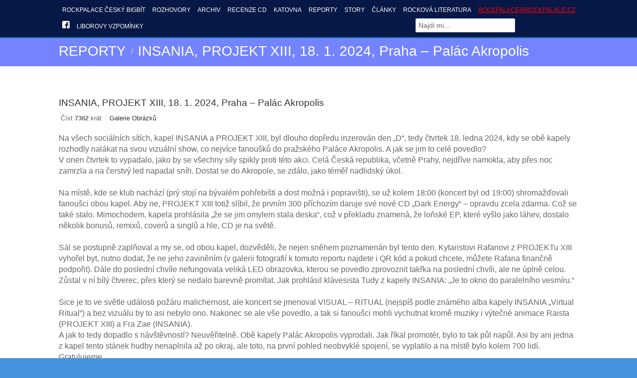

--- FILE ---
content_type: text/html; charset=utf-8
request_url: https://rockpalace.cz/reporty-rock/insania-projekt-xiii-18-1-2024-praha-palac-akropolis
body_size: 10652
content:
<!DOCTYPE html>
<html prefix="og: http://ogp.me/ns#" lang="cs-cz" >
<head>
<meta name="viewport" content="width=device-width, initial-scale=1, maximum-scale=2.0">
<base href="https://rockpalace.cz/reporty-rock/insania-projekt-xiii-18-1-2024-praha-palac-akropolis" />
	<meta http-equiv="content-type" content="text/html; charset=utf-8" />
	<meta name="keywords" content="rockpalace český bigbít,rockpalace,recenze cd,stahování cd,rock,rocková muzika" />
	<meta name="title" content="INSANIA, PROJEKT XIII, 18. 1. 2024, Praha – Palác Akropolis" />
	<meta name="author" content="Super User" />
	<meta property="og:url" content="https://rockpalace.cz/reporty-rock/insania-projekt-xiii-18-1-2024-praha-palac-akropolis" />
	<meta property="og:title" content="INSANIA, PROJEKT XIII, 18. 1. 2024, Praha – Palác Akropolis" />
	<meta property="og:type" content="article" />
	<meta property="og:image" content="https://rockpalace.cz/media/k2/items/cache/7f8135b0353f21e40222c95b42adffdc_M.jpg" />
	<meta name="image" content="https://rockpalace.cz/media/k2/items/cache/7f8135b0353f21e40222c95b42adffdc_M.jpg" />
	<meta property="og:description" content="Na všech sociálních sítích, kapel INSANIA a PROJEKT XIII, byl dlouho dopředu inzerován den „D“, tedy čtvrtek 18. ledna 2024, kdy se obě kapely rozhodl..." />
	<meta name="description" content="Na všech sociálních sítích, kapel INSANIA a PROJEKT XIII, byl dlouho dopředu inzerován den „D“, tedy čtvrtek 18. ledna 2024, kdy se obě kapely rozhodl..." />
	<title>INSANIA, PROJEKT XIII, 18. 1. 2024, Praha – Palác Akropolis</title>
	<link href="https://rockpalace.cz/templates/gk_creativity/images/favicon.ico" rel="shortcut icon" type="image/vnd.microsoft.icon" />
	<link href="/favicon.ico" rel="shortcut icon" type="image/vnd.microsoft.icon" />
	<link href="https://rockpalace.cz/hledat?id=3038:insania-projekt-xiii-18-1-2024-praha-palac-akropolis&amp;format=opensearch" rel="search" title="Hledat ROCKPALACE ČESKÝ BIGBÍT" type="application/opensearchdescription+xml" />
	<link href="https://cdnjs.cloudflare.com/ajax/libs/magnific-popup.js/1.1.0/magnific-popup.min.css" rel="stylesheet" type="text/css" />
	<link href="https://cdnjs.cloudflare.com/ajax/libs/simple-line-icons/2.4.1/css/simple-line-icons.min.css" rel="stylesheet" type="text/css" />
	<link href="/templates/gk_creativity/css/k2.css?v=2.9.0" rel="stylesheet" type="text/css" />
	<link href="https://cdn.jsdelivr.net/gh/scaron/prettyphoto/css/prettyPhoto.css?v=3.1.6" rel="stylesheet" type="text/css" />
	<link href="/plugins/content/jw_sigpro/jw_sigpro/tmpl/Classic/css/template.css" rel="stylesheet" type="text/css" media="screen" />
	<link href="/plugins/content/jw_sigpro/jw_sigpro/includes/css/print.css" rel="stylesheet" type="text/css" media="print" />
	<link href="/media/system/css/modal.css" rel="stylesheet" type="text/css" />
	<link href="/templates/gk_creativity/css/k2.css" rel="stylesheet" type="text/css" />
	<link href="/templates/gk_creativity/css/normalize.css" rel="stylesheet" type="text/css" />
	<link href="/templates/gk_creativity/css/layout.css" rel="stylesheet" type="text/css" />
	<link href="/templates/gk_creativity/css/joomla.css" rel="stylesheet" type="text/css" />
	<link href="/templates/gk_creativity/css/system/system.css" rel="stylesheet" type="text/css" />
	<link href="/templates/gk_creativity/css/template.css" rel="stylesheet" type="text/css" />
	<link href="/templates/gk_creativity/css/menu/menu.css" rel="stylesheet" type="text/css" />
	<link href="/templates/gk_creativity/css/font-awesome.css" rel="stylesheet" type="text/css" />
	<link href="/templates/gk_creativity/css/gk.stuff.css" rel="stylesheet" type="text/css" />
	<link href="/templates/gk_creativity/css/style2.css" rel="stylesheet" type="text/css" />
	<link href="/templates/gk_creativity/css/typography/typography.style2.css" rel="stylesheet" type="text/css" />
	<style type="text/css">

						/* K2 - Magnific Popup Overrides */
						.mfp-iframe-holder {padding:10px;}
						.mfp-iframe-holder .mfp-content {max-width:100%;width:100%;height:100%;}
						.mfp-iframe-scaler iframe {background:#fff;padding:10px;box-sizing:border-box;box-shadow:none;}
					.childcontent .gkcol { width: 220px; }body,
html, 
body button, 
body input, 
body select, 
body textarea,
.bigtitle .header,
h1,h2,h3,h4,h5,h6,
.gkMenu ul li, 
.box.menu,
.gkTabsWrap ol li { font-family: Arial, Helvetica, sans-serif; }
#gkLogo.text { font-family: Arial, Helvetica, sans-serif; }
.blank, { font-family: Arial, Helvetica, sans-serif; }
.blank { font-family: Arial, Helvetica, sans-serif; }
@media screen and (max-width: 772.5px) {
    	#k2Container .itemsContainer { width: 100%!important; } 
    	.cols-2 .column-1,
    	.cols-2 .column-2,
    	.cols-3 .column-1,
    	.cols-3 .column-2,
    	.cols-3 .column-3,
    	.demo-typo-col2,
    	.demo-typo-col3,
    	.demo-typo-col4 {width: 100%; }
    	}#gkContent { width: 100%; }
#gkContentWrap { width: 100%; }
.gkPage { max-width: 1045px; }
#menu695 > div,
#menu695 > div > .childcontent-inner { width: 220px; }

	</style>
	<script type="application/json" class="joomla-script-options new">{"csrf.token":"03b7fd035e6100fb213deafa72f7774c","system.paths":{"root":"","base":""}}</script>
	<script src="/media/jui/js/jquery.min.js?58273fec1fcbcd91af6d18726047dcb0" type="text/javascript"></script>
	<script src="/media/jui/js/jquery-noconflict.js?58273fec1fcbcd91af6d18726047dcb0" type="text/javascript"></script>
	<script src="/media/jui/js/jquery-migrate.min.js?58273fec1fcbcd91af6d18726047dcb0" type="text/javascript"></script>
	<script src="https://cdnjs.cloudflare.com/ajax/libs/magnific-popup.js/1.1.0/jquery.magnific-popup.min.js" type="text/javascript"></script>
	<script src="/media/k2/assets/js/k2.frontend.js?v=2.9.0&amp;sitepath=/" type="text/javascript"></script>
	<script src="/media/system/js/mootools-core.js?58273fec1fcbcd91af6d18726047dcb0" type="text/javascript"></script>
	<script src="/media/system/js/core.js?58273fec1fcbcd91af6d18726047dcb0" type="text/javascript"></script>
	<script src="https://cdn.jsdelivr.net/gh/scaron/prettyphoto/js/jquery.prettyPhoto.js?v=3.1.6" type="text/javascript"></script>
	<script src="/plugins/content/jw_sigpro/jw_sigpro/includes/js/behaviour.js" type="text/javascript"></script>
	<script src="/media/jui/js/bootstrap.min.js?58273fec1fcbcd91af6d18726047dcb0" type="text/javascript"></script>
	<script src="/media/system/js/mootools-more.js?58273fec1fcbcd91af6d18726047dcb0" type="text/javascript"></script>
	<script src="/media/system/js/modal.js?58273fec1fcbcd91af6d18726047dcb0" type="text/javascript"></script>
	<script src="https://rockpalace.cz/templates/gk_creativity/js/gk.scripts.js" type="text/javascript"></script>
	<script src="https://rockpalace.cz/templates/gk_creativity/js/gk.menu.js" type="text/javascript"></script>
	<script src="https://rockpalace.cz/templates/gk_creativity/js/fitvids.jquery.js" type="text/javascript"></script>
	<script type="text/javascript">

        (function($) {
            $(document).ready(function() {
				$("a[rel^='prettyPhoto']").prettyPhoto({
					animation_speed:'fast',
					slideshow:5000,
					autoplay_slideshow:false,
					opacity:0.80,
					show_title:false,
					allow_resize:true,
					default_width:500,
					default_height:344,
					counter_separator_label:'/',
					theme:'pp_default',
					horizontal_padding:20,
					hideflash:false,
					wmode:'opaque',
					autoplay:true,
					modal:false,
					deeplinking:true,
					overlay_gallery:true,
					keyboard_shortcuts:true,
					ie6_fallback:true,
					custom_markup:'',
					social_tools:'<div class="pp_social"><iframe src="//www.facebook.com/plugins/like.php?href='+encodeURIComponent(location.href)+'&amp;send=false&amp;layout=standard&amp;width=320&amp;show_faces=false&amp;font&amp;colorscheme=light&amp;action=like&amp;height=35&amp;appId=551498084861981" scrolling="no" frameborder="0" style="border:none; overflow:hidden; width:320px; height:35px;" allowTransparency="true"></iframe></div>'
				});
			});
		})(jQuery);
	
		jQuery(function($) {
			SqueezeBox.initialize({});
			initSqueezeBox();
			$(document).on('subform-row-add', initSqueezeBox);

			function initSqueezeBox(event, container)
			{
				SqueezeBox.assign($(container || document).find('a.modal').get(), {
					parse: 'rel'
				});
			}
		});

		window.jModalClose = function () {
			SqueezeBox.close();
		};

		// Add extra modal close functionality for tinyMCE-based editors
		document.onreadystatechange = function () {
			if (document.readyState == 'interactive' && typeof tinyMCE != 'undefined' && tinyMCE)
			{
				if (typeof window.jModalClose_no_tinyMCE === 'undefined')
				{
					window.jModalClose_no_tinyMCE = typeof(jModalClose) == 'function'  ?  jModalClose  :  false;

					jModalClose = function () {
						if (window.jModalClose_no_tinyMCE) window.jModalClose_no_tinyMCE.apply(this, arguments);
						tinyMCE.activeEditor.windowManager.close();
					};
				}

				if (typeof window.SqueezeBoxClose_no_tinyMCE === 'undefined')
				{
					if (typeof(SqueezeBox) == 'undefined')  SqueezeBox = {};
					window.SqueezeBoxClose_no_tinyMCE = typeof(SqueezeBox.close) == 'function'  ?  SqueezeBox.close  :  false;

					SqueezeBox.close = function () {
						if (window.SqueezeBoxClose_no_tinyMCE)  window.SqueezeBoxClose_no_tinyMCE.apply(this, arguments);
						tinyMCE.activeEditor.windowManager.close();
					};
				}
			}
		};
		
 $GKMenu = { height:true, width:true, duration: 250 };
$GK_TMPL_URL = "https://rockpalace.cz/templates/gk_creativity";

$GK_URL = "https://rockpalace.cz/";

	</script>
	<link rel="apple-touch-icon" href="https://rockpalace.cz/templates/gk_creativity/images/touch-device.png">
	<link rel="apple-touch-icon-precomposed" href="https://rockpalace.cz/templates/gk_creativity/images/touch-device.png">

<link rel="stylesheet" href="https://rockpalace.cz/templates/gk_creativity/css/small.desktop.css" media="(max-width: 1045px)" />
<link rel="stylesheet" href="https://rockpalace.cz/templates/gk_creativity/css/tablet.css" media="(max-width: 1030px)" />
<link rel="stylesheet" href="https://rockpalace.cz/templates/gk_creativity/css/small.tablet.css" media="(max-width: 820px)" />
<link rel="stylesheet" href="https://rockpalace.cz/templates/gk_creativity/css/mobile.css" media="(max-width: 580px)" />
<link rel="stylesheet" href="https://rockpalace.cz/templates/gk_creativity/css/override.css" />

<style type="text/css">
#gkBreadcrumb {
		background-image: url('https://rockpalace.cz/images/demo/desk.jpg');
		background-position: 50% 20%;
	background-size: cover; 
	background-color: #7484ff;
}
</style>

<!--[if IE 9]>
<link rel="stylesheet" href="https://rockpalace.cz/templates/gk_creativity/css/ie/ie9.css" type="text/css" />
<![endif]-->

<!--[if (gte IE 6)&(lte IE 9)]>
<script type="text/javascript" src="https://rockpalace.cz/templates/gk_creativity/js/ie9.js"></script>
<![endif]-->

<!--[if IE 8]>
<link rel="stylesheet" href="https://rockpalace.cz/templates/gk_creativity/css/ie/ie8.css" type="text/css" />
<![endif]-->

<!--[if lte IE 7]>
<link rel="stylesheet" href="https://rockpalace.cz/templates/gk_creativity/css/ie/ie7.css" type="text/css" />
<![endif]-->

<!--[if (gte IE 6)&(lte IE 8)]>
<script type="text/javascript" src="https://rockpalace.cz/templates/gk_creativity/js/respond.js"></script>
<script type="text/javascript" src="https://rockpalace.cz/templates/gk_creativity/js/selectivizr.js"></script>
<script type="text/javascript" src="http://html5shim.googlecode.com/svn/trunk/html5.js"></script>
<![endif]-->

   
  <!-- Global site tag (gtag.js) - Google Analytics -->
<script async src="https://www.googletagmanager.com/gtag/js?id=UA-90360334-5"></script>
<script>
  window.dataLayer = window.dataLayer || [];
  function gtag(){dataLayer.push(arguments);}
  gtag('js', new Date());

  gtag('config', 'UA-90360334-5');
</script>

  
</head>
<body data-tablet-width="1030" data-mobile-width="580" data-smoothscroll="1">

<div id="gkTop">
        <div class="gkPage">
                
                                <div id="gkMobileMenu" class="gkPage"> <i class="icon-reorder"></i>
                        <select id="mobileMenu" onChange="window.location.href=this.value;" class="chzn-done">
                                <option  value="https://rockpalace.cz/">ROCKPALACE ČESKÝ BIGBÍT</option><option  value="/rozhovory">ROZHOVORY</option><option  value="/archiv">ARCHIV</option><option  value="/archiv/rockpalace-archiv-2016">&mdash; ROCKPALACE ARCHIV 2016</option><option  value="/archiv/rockpalace-archiv-2015">&mdash; ROCKPALACE ARCHIV 2015</option><option  value="/archiv/rockpalace-archiv-2014">&mdash; ROCKPALACE ARCHIV 2014</option><option  value="/rockpalace-recenze-cd">RECENZE CD</option><option  value="/katovna">KATOVNA</option><option selected="selected"  value="/reporty-rock">REPORTY </option><option  value="/story-rock">STORY</option><option  value="/starsi-clanky">ČLÁNKY</option><option  value="/rockova-literatura">Rocková literatura</option><option  value="mailto:rockpalace@rockpalace.cz">rockpalace@rockpalace.cz</option><option  value="https://www.facebook.com/rockpalace.cz/">fb</option><option  value="/liborovy-vzpominky">LIBOROVY VZPOMÍNKY</option>                        </select>
                </div>
                                                                <div id="gkMainMenu" class="gkPage">
                    <nav id="gkExtraMenu" class="gkMenu">
<ul class="gkmenu level0"><li  class="first"><a href="https://rockpalace.cz/"  class=" first" id="menu702"  >ROCKPALACE ČESKÝ BIGBÍT</a></li><li ><a href="/rozhovory"  id="menu694"  >ROZHOVORY</a></li><li  class="haschild"><a href="/archiv"  class=" haschild" id="menu695"  >ARCHIV</a><div class="childcontent">
<div class="childcontent-inner">
<div class="gkcol gkcol1  first"><ul class="gkmenu level1"><li  class="first"><a href="/archiv/rockpalace-archiv-2016"  class=" first" id="menu773"  >ROCKPALACE ARCHIV 2016</a></li><li ><a href="/archiv/rockpalace-archiv-2015"  id="menu774"  >ROCKPALACE ARCHIV 2015</a></li><li  class="last"><a href="/archiv/rockpalace-archiv-2014"  class=" last" id="menu775"  >ROCKPALACE ARCHIV 2014</a></li></ul></div>
</div>
</div></li><li ><a href="/rockpalace-recenze-cd"  id="menu766"  >RECENZE CD</a></li><li ><a href="/katovna"  id="menu864"  >KATOVNA</a></li><li  class="active"><a href="/reporty-rock"  class=" active" id="menu875"  >REPORTY </a></li><li ><a href="/story-rock"  id="menu876"  >STORY</a></li><li ><a href="/starsi-clanky"  id="menu867"  >ČLÁNKY</a></li><li ><a href="/rockova-literatura"  id="menu913"  >Rocková literatura</a></li><li ><a href="mailto:rockpalace@rockpalace.cz"  id="menu911"  >rockpalace@rockpalace.cz</a></li><li ><a href="https://www.facebook.com/rockpalace.cz/" target="_blank"  id="menu909"  ><img src="/images/facebook_icon_150x1501.png" alt="" /></a></li><li  class="last"><a href="/liborovy-vzpominky"  class=" last" id="menu767"  >LIBOROVY VZPOMÍNKY</a></li></ul>
</nav>							<div class="moduletable search-top">
						<form action="/reporty-rock" method="post">
	<div class="search search-top">
		<input name="searchword" class="mod-search-searchword inputbox search-top" maxlength="200" type="text" size="22" value="Najdi mi..."  onblur="if (this.value=='') this.value='Najdi mi...';" onfocus="if (this.value=='Najdi mi...') this.value='';" />	<input type="hidden" name="task" value="search" />
	<input type="hidden" name="option" value="com_search" />
	<input type="hidden" name="Itemid" value="9999" />
	</div>
</form>
		</div>
	
                </div>
                        </div>
</div>
<div id="gkContentWrapper" class="noIntro">
				
                <div id="gkBreadcrumb">
                <div class="gkPage">
                                                
<div class="breadcrumbs">
<ul><li><a href="/reporty-rock">REPORTY </a></li> <li class="separator"> / </li> <li>INSANIA, PROJEKT XIII, 18. 1. 2024, Praha – Palác Akropolis</li></ul></div>
                                        </div>
        </div>
                <div id="gkPageContentWrap">
                                <div id="gkPageContent" class="gkPage">
                        <section id="gkContent">
                                <div id="gkContentWrap" class="gkInsetLeft">
                                                                                                                                                                <div id="gkMainbody">
                                                                                                <article id="k2Container" class="itemView">  			
			<header>
								
								<h1> 
					INSANIA, PROJEKT XIII, 18. 1. 2024, Praha – Palác Akropolis									</h1>
								
								<ul>
																									<li class="itemHits"> Číst <strong>7362</strong> krát </li>
															
																														<li class="itemGallery"> <a class="k2Anchor" href="/reporty-rock/insania-projekt-xiii-18-1-2024-praha-palac-akropolis#itemImageGalleryAnchor">Galerie Obrázků</a> </li>
										
									</ul>
							</header>
									
						
			<div class="itemBody">
						 																		<div class="itemFullText">
									<p>Na všech sociálních sítích, kapel INSANIA a PROJEKT XIII, byl dlouho dopředu inzerován den „D“, tedy čtvrtek 18. ledna 2024, kdy se obě kapely rozhodly nalákat na svou vizuální show, co nejvíce fanoušků do pražského Paláce Akropolis. A jak se jim to celé povedlo?<br />V onen čtvrtek to vypadalo, jako by se všechny síly spikly proti této akci. Celá Česká republika, včetně Prahy, nejdříve namokla, aby přes noc zamrzla a na čerstvý led napadal sníh. Dostat se do Akropole, se zdálo, jako téměř nadlidský úkol.<br /><br />Na místě, kde se klub nachází (prý stojí na bývalém pohřebišti a dost možná i popravišti), se už kolem 18:00 (koncert byl od 19:00) shromažďovali fanoušci obou kapel. Aby ne, PROJEKT XIII totiž slíbil, že prvním 300 příchozím daruje své nové CD „Dark Energy“ – opravdu zcela zdarma. Což se také stalo. Mimochodem, kapela prohlásila „že se jim omylem stala deska“, což v překladu znamená, že loňské EP, které vyšlo jako láhev, dostalo několik bonusů, remixů, coverů a singlů a hle, CD je na světě.<br /><br />Sál se postupně zaplňoval a my se, od obou kapel, dozvěděli, že nejen sněhem poznamenán byl tento den. Kytaristovi Rafanovi z PROJEKTu XIII vyhořel byt, nutno dodat, že ne jeho zaviněním (v galerii fotografií k tomuto reportu najdete i QR kód a pokud chcete, můžete Rafana finančně podpořit). Dále do poslední chvíle nefungovala veliká LED obrazovka, kterou se povedlo zprovoznit takřka na poslední chvíli, ale ne úplně celou. Zůstal v ní bílý čtverec, přes který se nedalo barevně promítat. Jak prohlásil klávesista Tudy z kapely INSANIA: „Je to okno do paralelního vesmíru.“<br /><br />Sice je to ve světle události požáru malichernost, ale koncert se jmenoval VISUAL – RITUAL (nejspíš podle známého alba kapely INSANIA „Virtual Ritual“) a bez vizuálu by to asi nebylo ono. Nakonec se ale vše povedlo, a tak si fanoušci mohli vychutnat kromě muziky i výtečné animace Raista (PROJEKT XIII) a Fra Zae (INSANIA).<br />A jak to tedy dopadlo s návštěvností? Neuvěřitelně. Obě kapely Palác Akropolis vyprodali. Jak říkal promotér, bylo to tak půl napůl. Asi by ani jedna z kapel tento stánek hudby nenaplnila až po okraj, ale toto, na první pohled neobvyklé spojení, se vyplatilo a na místě bylo kolem 700 lidí. Gratulujeme.<br /><br />Projekt XIII začal v 19:13 a skončil svůj set ve 20:13, nevíme, jestli to byl záměr, ale je to minimálně vtipný. Po podmanivém intru začala skladba Proroctví a následovaly skladby jak z debutu „Ad Radices Tergum“, tak i z novinky „Dark Energy“. Za nás byl nejsilnější moment ve skladbách Svět strojů a Svět je test, kdy kapela nechala fanoušky rozsvítit své mobily a celá Akropole ožila světélky, která doprovodila už tak hypnotizující projekci za kapelou. Bylo to, jako by se obraz rozrostl z velké LED stěny do všech koutů klubu.<br />Bylo vtipné slyšet mezi fanoušky INSANIE výkřiky typu: „Ty vole, to je fakt dobrý“ nebo „To je nejlepší předkapela, jakou kdy INSANIA měla“ či „To jsou čeští TYPE O NEGATIVE“. Za nás to byl energický koncert, který strhl nejen dvorní fanoušky PROJEKTu XIII, ale i některé z řad INSANIE.<br /><br />Nutno dodat, že bylo avizováno, že jde o speciálního hosta a ne předkapelu, tudíž o dva samostatné koncerty, jak upozorňovaly obě kapely na svých sítích. Mimochodem, speciálního hosta měl na dvě písně i PROJEKT XIII, a to Ondru Klímka z kapely Vltava. To, že jde o znamenitého muzikanta, netřeba dodávat.<br /> <br />Před půl devátou už na pódiu tepalo, při intru, srdce a nastoupila INSANIA v čele se svým kazatelem Polym. První dvě skladby sice zvukař kapely bojoval s prostory Akropole, ale pak si vše sedlo, i když bychom ocenili více zpěvu a méně dunivého kopáku, který požíral všechny frekvence. Zvuk je vlastně jediná výtka ke koncertu INSANIE (mimochodem PROJEKT XIII zvučil dvorní zvukař DOG EAT DOG a zvuk byl luxusní).<br /><br />Kapela hrála především z aktuálního, cenou Anděl se pyšnícího, alba „Grrrotesky“. Došlo na všechny zásadní klipovky, jako Placatej svět, Nasyp to do mě nebo Jedeme peklo (mimochodem stejně kapela pojmenovala své vlastní pivo, které s sebou přivezla jako speciální merchandise). INSANIA hrála skoro dvě hodiny a Poly vše doprovázel svým „kacířským kázáním“. Parádní energická show nabrala obrátky i ve chvílích, kdy kapela sáhla do historie a pro tento večer zařadila skladby, které dlouho naživo nehrála a některé nehrála dříve s klávesami a samply, takže měl Tudy, co dělat. Když se ozvaly skladby jako např. Neprojdou, Celestýna si pořídila otlučenej revolver nebo Letíme dál, bylo znát, jak si to užívá nejen publikum, ale i kapela sama. A jedna perlička, v Paláci Akropolis se smí hrát pouze do 22:00 a INSANIA skončila na minutu přesně. Asi to byla náhoda, ale bylo vtipný, jak si obě kapely pohrály s časem.<br /><br />Co dodat závěrem? Snad jen to, že propojení gotiky a originálního crossover metalu se vyplatilo. Před koncertem se všude inzerovalo, že to byl koncert, který se nebude opakovat a nás jen napadá - není to škoda? Bylo to totiž skvělé. Na každý pád, INSANIA se chytá nyní na své jarní turné a PROJEKT XIII na tři koncerty spolu se XIII. Stoletím. První se odehraje v rámci TLOSKOV FESTU II. 25. 5. 2024 v Tloskově. Tam se chystá i velká část naší redakce.<br /><br />fotograf Pavel Dolas<br /><br /><img src="/images/416107935_2426782170863654_4347224864233391396_n.jpg" width="900" height="1333" alt="416107935 2426782170863654 4347224864233391396 n" style="display: block; margin-left: auto; margin-right: auto;" /></p>						</div>
																								 												
												
																																				<div class="itemImageGallery" id="itemImageGalleryAnchor">
									<h3>Galerie Obrázků</h3>
									

<!-- JoomlaWorks "Simple Image Gallery Pro" Plugin (v3.5.0) starts here -->

<ul id="sigProId119648a99d" class="sigProContainer sigProClassic">
		<li class="sigProThumb">
		<span class="sigProLinkOuterWrapper">
			<span class="sigProLinkWrapper">
				<a href="/media/k2/galleries/3038/416101878_1100746308016270_9100645089197194327_n.jpg" class="sigProLink" style="width:200px;height:160px;" rel="prettyPhoto[gallery119648a99d]" title="
" data-fresco-caption="
" target="_blank" data-thumb="/cache/jw_sigpro/jwsigpro_cache_119648a99d_416101878_1100746308016270_9100645089197194327_n.jpg">
										<img class="sigProImg" src="/plugins/content/jw_sigpro/jw_sigpro/includes/images/transparent.gif" alt="Klikněte pro zvětšení obrázku 416101878_1100746308016270_9100645089197194327_n.jpg" title="Klikněte pro zvětšení obrázku 416101878_1100746308016270_9100645089197194327_n.jpg" style="width:200px;height:160px;background-image:url('/cache/jw_sigpro/jwsigpro_cache_119648a99d_416101878_1100746308016270_9100645089197194327_n.jpg');" />
															<span class="sigProPseudoCaption"><b></b></span>
					<span class="sigProCaption" title=""></span>
									</a>
			</span>
		</span>
	</li>
		<li class="sigProThumb">
		<span class="sigProLinkOuterWrapper">
			<span class="sigProLinkWrapper">
				<a href="/media/k2/galleries/3038/416101881_1421785002094242_123605609498281668_n.jpg" class="sigProLink" style="width:200px;height:160px;" rel="prettyPhoto[gallery119648a99d]" title="
" data-fresco-caption="
" target="_blank" data-thumb="/cache/jw_sigpro/jwsigpro_cache_119648a99d_416101881_1421785002094242_123605609498281668_n.jpg">
										<img class="sigProImg" src="/plugins/content/jw_sigpro/jw_sigpro/includes/images/transparent.gif" alt="Klikněte pro zvětšení obrázku 416101881_1421785002094242_123605609498281668_n.jpg" title="Klikněte pro zvětšení obrázku 416101881_1421785002094242_123605609498281668_n.jpg" style="width:200px;height:160px;background-image:url('/cache/jw_sigpro/jwsigpro_cache_119648a99d_416101881_1421785002094242_123605609498281668_n.jpg');" />
															<span class="sigProPseudoCaption"><b></b></span>
					<span class="sigProCaption" title=""></span>
									</a>
			</span>
		</span>
	</li>
		<li class="sigProThumb">
		<span class="sigProLinkOuterWrapper">
			<span class="sigProLinkWrapper">
				<a href="/media/k2/galleries/3038/416105118_283168774452004_2786445829829475779_n.jpg" class="sigProLink" style="width:200px;height:160px;" rel="prettyPhoto[gallery119648a99d]" title="
" data-fresco-caption="
" target="_blank" data-thumb="/cache/jw_sigpro/jwsigpro_cache_119648a99d_416105118_283168774452004_2786445829829475779_n.jpg">
										<img class="sigProImg" src="/plugins/content/jw_sigpro/jw_sigpro/includes/images/transparent.gif" alt="Klikněte pro zvětšení obrázku 416105118_283168774452004_2786445829829475779_n.jpg" title="Klikněte pro zvětšení obrázku 416105118_283168774452004_2786445829829475779_n.jpg" style="width:200px;height:160px;background-image:url('/cache/jw_sigpro/jwsigpro_cache_119648a99d_416105118_283168774452004_2786445829829475779_n.jpg');" />
															<span class="sigProPseudoCaption"><b></b></span>
					<span class="sigProCaption" title=""></span>
									</a>
			</span>
		</span>
	</li>
		<li class="sigProThumb">
		<span class="sigProLinkOuterWrapper">
			<span class="sigProLinkWrapper">
				<a href="/media/k2/galleries/3038/416107475_3543686845884083_4615008541787557218_n.jpg" class="sigProLink" style="width:200px;height:160px;" rel="prettyPhoto[gallery119648a99d]" title="
" data-fresco-caption="
" target="_blank" data-thumb="/cache/jw_sigpro/jwsigpro_cache_119648a99d_416107475_3543686845884083_4615008541787557218_n.jpg">
										<img class="sigProImg" src="/plugins/content/jw_sigpro/jw_sigpro/includes/images/transparent.gif" alt="Klikněte pro zvětšení obrázku 416107475_3543686845884083_4615008541787557218_n.jpg" title="Klikněte pro zvětšení obrázku 416107475_3543686845884083_4615008541787557218_n.jpg" style="width:200px;height:160px;background-image:url('/cache/jw_sigpro/jwsigpro_cache_119648a99d_416107475_3543686845884083_4615008541787557218_n.jpg');" />
															<span class="sigProPseudoCaption"><b></b></span>
					<span class="sigProCaption" title=""></span>
									</a>
			</span>
		</span>
	</li>
		<li class="sigProThumb">
		<span class="sigProLinkOuterWrapper">
			<span class="sigProLinkWrapper">
				<a href="/media/k2/galleries/3038/416107935_2426782170863654_4347224864233391396_n.jpg" class="sigProLink" style="width:200px;height:160px;" rel="prettyPhoto[gallery119648a99d]" title="
" data-fresco-caption="
" target="_blank" data-thumb="/cache/jw_sigpro/jwsigpro_cache_119648a99d_416107935_2426782170863654_4347224864233391396_n.jpg">
										<img class="sigProImg" src="/plugins/content/jw_sigpro/jw_sigpro/includes/images/transparent.gif" alt="Klikněte pro zvětšení obrázku 416107935_2426782170863654_4347224864233391396_n.jpg" title="Klikněte pro zvětšení obrázku 416107935_2426782170863654_4347224864233391396_n.jpg" style="width:200px;height:160px;background-image:url('/cache/jw_sigpro/jwsigpro_cache_119648a99d_416107935_2426782170863654_4347224864233391396_n.jpg');" />
															<span class="sigProPseudoCaption"><b></b></span>
					<span class="sigProCaption" title=""></span>
									</a>
			</span>
		</span>
	</li>
		<li class="sigProThumb">
		<span class="sigProLinkOuterWrapper">
			<span class="sigProLinkWrapper">
				<a href="/media/k2/galleries/3038/416110392_345432891745391_6665540194837923542_n.jpg" class="sigProLink" style="width:200px;height:160px;" rel="prettyPhoto[gallery119648a99d]" title="
" data-fresco-caption="
" target="_blank" data-thumb="/cache/jw_sigpro/jwsigpro_cache_119648a99d_416110392_345432891745391_6665540194837923542_n.jpg">
										<img class="sigProImg" src="/plugins/content/jw_sigpro/jw_sigpro/includes/images/transparent.gif" alt="Klikněte pro zvětšení obrázku 416110392_345432891745391_6665540194837923542_n.jpg" title="Klikněte pro zvětšení obrázku 416110392_345432891745391_6665540194837923542_n.jpg" style="width:200px;height:160px;background-image:url('/cache/jw_sigpro/jwsigpro_cache_119648a99d_416110392_345432891745391_6665540194837923542_n.jpg');" />
															<span class="sigProPseudoCaption"><b></b></span>
					<span class="sigProCaption" title=""></span>
									</a>
			</span>
		</span>
	</li>
		<li class="sigProThumb">
		<span class="sigProLinkOuterWrapper">
			<span class="sigProLinkWrapper">
				<a href="/media/k2/galleries/3038/416111892_1857370778060233_8698984412499070743_n.jpg" class="sigProLink" style="width:200px;height:160px;" rel="prettyPhoto[gallery119648a99d]" title="
" data-fresco-caption="
" target="_blank" data-thumb="/cache/jw_sigpro/jwsigpro_cache_119648a99d_416111892_1857370778060233_8698984412499070743_n.jpg">
										<img class="sigProImg" src="/plugins/content/jw_sigpro/jw_sigpro/includes/images/transparent.gif" alt="Klikněte pro zvětšení obrázku 416111892_1857370778060233_8698984412499070743_n.jpg" title="Klikněte pro zvětšení obrázku 416111892_1857370778060233_8698984412499070743_n.jpg" style="width:200px;height:160px;background-image:url('/cache/jw_sigpro/jwsigpro_cache_119648a99d_416111892_1857370778060233_8698984412499070743_n.jpg');" />
															<span class="sigProPseudoCaption"><b></b></span>
					<span class="sigProCaption" title=""></span>
									</a>
			</span>
		</span>
	</li>
		<li class="sigProThumb">
		<span class="sigProLinkOuterWrapper">
			<span class="sigProLinkWrapper">
				<a href="/media/k2/galleries/3038/416135017_941307704020153_3629016068566378587_n.jpg" class="sigProLink" style="width:200px;height:160px;" rel="prettyPhoto[gallery119648a99d]" title="
" data-fresco-caption="
" target="_blank" data-thumb="/cache/jw_sigpro/jwsigpro_cache_119648a99d_416135017_941307704020153_3629016068566378587_n.jpg">
										<img class="sigProImg" src="/plugins/content/jw_sigpro/jw_sigpro/includes/images/transparent.gif" alt="Klikněte pro zvětšení obrázku 416135017_941307704020153_3629016068566378587_n.jpg" title="Klikněte pro zvětšení obrázku 416135017_941307704020153_3629016068566378587_n.jpg" style="width:200px;height:160px;background-image:url('/cache/jw_sigpro/jwsigpro_cache_119648a99d_416135017_941307704020153_3629016068566378587_n.jpg');" />
															<span class="sigProPseudoCaption"><b></b></span>
					<span class="sigProCaption" title=""></span>
									</a>
			</span>
		</span>
	</li>
		<li class="sigProThumb">
		<span class="sigProLinkOuterWrapper">
			<span class="sigProLinkWrapper">
				<a href="/media/k2/galleries/3038/416137439_7176591762386408_1292268449650926909_n.jpg" class="sigProLink" style="width:200px;height:160px;" rel="prettyPhoto[gallery119648a99d]" title="
" data-fresco-caption="
" target="_blank" data-thumb="/cache/jw_sigpro/jwsigpro_cache_119648a99d_416137439_7176591762386408_1292268449650926909_n.jpg">
										<img class="sigProImg" src="/plugins/content/jw_sigpro/jw_sigpro/includes/images/transparent.gif" alt="Klikněte pro zvětšení obrázku 416137439_7176591762386408_1292268449650926909_n.jpg" title="Klikněte pro zvětšení obrázku 416137439_7176591762386408_1292268449650926909_n.jpg" style="width:200px;height:160px;background-image:url('/cache/jw_sigpro/jwsigpro_cache_119648a99d_416137439_7176591762386408_1292268449650926909_n.jpg');" />
															<span class="sigProPseudoCaption"><b></b></span>
					<span class="sigProCaption" title=""></span>
									</a>
			</span>
		</span>
	</li>
		<li class="sigProThumb">
		<span class="sigProLinkOuterWrapper">
			<span class="sigProLinkWrapper">
				<a href="/media/k2/galleries/3038/416141425_1102852274079245_4331746382573560389_n.jpg" class="sigProLink" style="width:200px;height:160px;" rel="prettyPhoto[gallery119648a99d]" title="
" data-fresco-caption="
" target="_blank" data-thumb="/cache/jw_sigpro/jwsigpro_cache_119648a99d_416141425_1102852274079245_4331746382573560389_n.jpg">
										<img class="sigProImg" src="/plugins/content/jw_sigpro/jw_sigpro/includes/images/transparent.gif" alt="Klikněte pro zvětšení obrázku 416141425_1102852274079245_4331746382573560389_n.jpg" title="Klikněte pro zvětšení obrázku 416141425_1102852274079245_4331746382573560389_n.jpg" style="width:200px;height:160px;background-image:url('/cache/jw_sigpro/jwsigpro_cache_119648a99d_416141425_1102852274079245_4331746382573560389_n.jpg');" />
															<span class="sigProPseudoCaption"><b></b></span>
					<span class="sigProCaption" title=""></span>
									</a>
			</span>
		</span>
	</li>
		<li class="sigProThumb">
		<span class="sigProLinkOuterWrapper">
			<span class="sigProLinkWrapper">
				<a href="/media/k2/galleries/3038/417872518_1107244870721924_6153872223541734210_n.jpg" class="sigProLink" style="width:200px;height:160px;" rel="prettyPhoto[gallery119648a99d]" title="
" data-fresco-caption="
" target="_blank" data-thumb="/cache/jw_sigpro/jwsigpro_cache_119648a99d_417872518_1107244870721924_6153872223541734210_n.jpg">
										<img class="sigProImg" src="/plugins/content/jw_sigpro/jw_sigpro/includes/images/transparent.gif" alt="Klikněte pro zvětšení obrázku 417872518_1107244870721924_6153872223541734210_n.jpg" title="Klikněte pro zvětšení obrázku 417872518_1107244870721924_6153872223541734210_n.jpg" style="width:200px;height:160px;background-image:url('/cache/jw_sigpro/jwsigpro_cache_119648a99d_417872518_1107244870721924_6153872223541734210_n.jpg');" />
															<span class="sigProPseudoCaption"><b></b></span>
					<span class="sigProCaption" title=""></span>
									</a>
			</span>
		</span>
	</li>
		<li class="sigProThumb">
		<span class="sigProLinkOuterWrapper">
			<span class="sigProLinkWrapper">
				<a href="/media/k2/galleries/3038/418275485_1065868051131465_488914372429650100_n.jpg" class="sigProLink" style="width:200px;height:160px;" rel="prettyPhoto[gallery119648a99d]" title="
" data-fresco-caption="
" target="_blank" data-thumb="/cache/jw_sigpro/jwsigpro_cache_119648a99d_418275485_1065868051131465_488914372429650100_n.jpg">
										<img class="sigProImg" src="/plugins/content/jw_sigpro/jw_sigpro/includes/images/transparent.gif" alt="Klikněte pro zvětšení obrázku 418275485_1065868051131465_488914372429650100_n.jpg" title="Klikněte pro zvětšení obrázku 418275485_1065868051131465_488914372429650100_n.jpg" style="width:200px;height:160px;background-image:url('/cache/jw_sigpro/jwsigpro_cache_119648a99d_418275485_1065868051131465_488914372429650100_n.jpg');" />
															<span class="sigProPseudoCaption"><b></b></span>
					<span class="sigProCaption" title=""></span>
									</a>
			</span>
		</span>
	</li>
		<li class="sigProThumb">
		<span class="sigProLinkOuterWrapper">
			<span class="sigProLinkWrapper">
				<a href="/media/k2/galleries/3038/418348315_2071329239927519_6115334740686760875_n.jpg" class="sigProLink" style="width:200px;height:160px;" rel="prettyPhoto[gallery119648a99d]" title="
" data-fresco-caption="
" target="_blank" data-thumb="/cache/jw_sigpro/jwsigpro_cache_119648a99d_418348315_2071329239927519_6115334740686760875_n.jpg">
										<img class="sigProImg" src="/plugins/content/jw_sigpro/jw_sigpro/includes/images/transparent.gif" alt="Klikněte pro zvětšení obrázku 418348315_2071329239927519_6115334740686760875_n.jpg" title="Klikněte pro zvětšení obrázku 418348315_2071329239927519_6115334740686760875_n.jpg" style="width:200px;height:160px;background-image:url('/cache/jw_sigpro/jwsigpro_cache_119648a99d_418348315_2071329239927519_6115334740686760875_n.jpg');" />
															<span class="sigProPseudoCaption"><b></b></span>
					<span class="sigProCaption" title=""></span>
									</a>
			</span>
		</span>
	</li>
		<li class="sigProThumb">
		<span class="sigProLinkOuterWrapper">
			<span class="sigProLinkWrapper">
				<a href="/media/k2/galleries/3038/418358241_925178755899929_4555048487078437489_n.jpg" class="sigProLink" style="width:200px;height:160px;" rel="prettyPhoto[gallery119648a99d]" title="
" data-fresco-caption="
" target="_blank" data-thumb="/cache/jw_sigpro/jwsigpro_cache_119648a99d_418358241_925178755899929_4555048487078437489_n.jpg">
										<img class="sigProImg" src="/plugins/content/jw_sigpro/jw_sigpro/includes/images/transparent.gif" alt="Klikněte pro zvětšení obrázku 418358241_925178755899929_4555048487078437489_n.jpg" title="Klikněte pro zvětšení obrázku 418358241_925178755899929_4555048487078437489_n.jpg" style="width:200px;height:160px;background-image:url('/cache/jw_sigpro/jwsigpro_cache_119648a99d_418358241_925178755899929_4555048487078437489_n.jpg');" />
															<span class="sigProPseudoCaption"><b></b></span>
					<span class="sigProCaption" title=""></span>
									</a>
			</span>
		</span>
	</li>
		<li class="sigProThumb">
		<span class="sigProLinkOuterWrapper">
			<span class="sigProLinkWrapper">
				<a href="/media/k2/galleries/3038/418363427_1121927705855331_5906892655840861711_n.jpg" class="sigProLink" style="width:200px;height:160px;" rel="prettyPhoto[gallery119648a99d]" title="
" data-fresco-caption="
" target="_blank" data-thumb="/cache/jw_sigpro/jwsigpro_cache_119648a99d_418363427_1121927705855331_5906892655840861711_n.jpg">
										<img class="sigProImg" src="/plugins/content/jw_sigpro/jw_sigpro/includes/images/transparent.gif" alt="Klikněte pro zvětšení obrázku 418363427_1121927705855331_5906892655840861711_n.jpg" title="Klikněte pro zvětšení obrázku 418363427_1121927705855331_5906892655840861711_n.jpg" style="width:200px;height:160px;background-image:url('/cache/jw_sigpro/jwsigpro_cache_119648a99d_418363427_1121927705855331_5906892655840861711_n.jpg');" />
															<span class="sigProPseudoCaption"><b></b></span>
					<span class="sigProCaption" title=""></span>
									</a>
			</span>
		</span>
	</li>
		<li class="sigProThumb">
		<span class="sigProLinkOuterWrapper">
			<span class="sigProLinkWrapper">
				<a href="/media/k2/galleries/3038/418363845_7179077548850119_3137325997864942276_n.jpg" class="sigProLink" style="width:200px;height:160px;" rel="prettyPhoto[gallery119648a99d]" title="
" data-fresco-caption="
" target="_blank" data-thumb="/cache/jw_sigpro/jwsigpro_cache_119648a99d_418363845_7179077548850119_3137325997864942276_n.jpg">
										<img class="sigProImg" src="/plugins/content/jw_sigpro/jw_sigpro/includes/images/transparent.gif" alt="Klikněte pro zvětšení obrázku 418363845_7179077548850119_3137325997864942276_n.jpg" title="Klikněte pro zvětšení obrázku 418363845_7179077548850119_3137325997864942276_n.jpg" style="width:200px;height:160px;background-image:url('/cache/jw_sigpro/jwsigpro_cache_119648a99d_418363845_7179077548850119_3137325997864942276_n.jpg');" />
															<span class="sigProPseudoCaption"><b></b></span>
					<span class="sigProCaption" title=""></span>
									</a>
			</span>
		</span>
	</li>
		<li class="sigProThumb">
		<span class="sigProLinkOuterWrapper">
			<span class="sigProLinkWrapper">
				<a href="/media/k2/galleries/3038/418402798_440918138259465_4251459237293098733_n.jpg" class="sigProLink" style="width:200px;height:160px;" rel="prettyPhoto[gallery119648a99d]" title="
" data-fresco-caption="
" target="_blank" data-thumb="/cache/jw_sigpro/jwsigpro_cache_119648a99d_418402798_440918138259465_4251459237293098733_n.jpg">
										<img class="sigProImg" src="/plugins/content/jw_sigpro/jw_sigpro/includes/images/transparent.gif" alt="Klikněte pro zvětšení obrázku 418402798_440918138259465_4251459237293098733_n.jpg" title="Klikněte pro zvětšení obrázku 418402798_440918138259465_4251459237293098733_n.jpg" style="width:200px;height:160px;background-image:url('/cache/jw_sigpro/jwsigpro_cache_119648a99d_418402798_440918138259465_4251459237293098733_n.jpg');" />
															<span class="sigProPseudoCaption"><b></b></span>
					<span class="sigProCaption" title=""></span>
									</a>
			</span>
		</span>
	</li>
		<li class="sigProThumb">
		<span class="sigProLinkOuterWrapper">
			<span class="sigProLinkWrapper">
				<a href="/media/k2/galleries/3038/418426490_2169666496715527_2911358263959114277_n.jpg" class="sigProLink" style="width:200px;height:160px;" rel="prettyPhoto[gallery119648a99d]" title="
" data-fresco-caption="
" target="_blank" data-thumb="/cache/jw_sigpro/jwsigpro_cache_119648a99d_418426490_2169666496715527_2911358263959114277_n.jpg">
										<img class="sigProImg" src="/plugins/content/jw_sigpro/jw_sigpro/includes/images/transparent.gif" alt="Klikněte pro zvětšení obrázku 418426490_2169666496715527_2911358263959114277_n.jpg" title="Klikněte pro zvětšení obrázku 418426490_2169666496715527_2911358263959114277_n.jpg" style="width:200px;height:160px;background-image:url('/cache/jw_sigpro/jwsigpro_cache_119648a99d_418426490_2169666496715527_2911358263959114277_n.jpg');" />
															<span class="sigProPseudoCaption"><b></b></span>
					<span class="sigProCaption" title=""></span>
									</a>
			</span>
		</span>
	</li>
		<li class="sigProThumb">
		<span class="sigProLinkOuterWrapper">
			<span class="sigProLinkWrapper">
				<a href="/media/k2/galleries/3038/418435512_1778412945972431_4164952061916679294_n.jpg" class="sigProLink" style="width:200px;height:160px;" rel="prettyPhoto[gallery119648a99d]" title="
" data-fresco-caption="
" target="_blank" data-thumb="/cache/jw_sigpro/jwsigpro_cache_119648a99d_418435512_1778412945972431_4164952061916679294_n.jpg">
										<img class="sigProImg" src="/plugins/content/jw_sigpro/jw_sigpro/includes/images/transparent.gif" alt="Klikněte pro zvětšení obrázku 418435512_1778412945972431_4164952061916679294_n.jpg" title="Klikněte pro zvětšení obrázku 418435512_1778412945972431_4164952061916679294_n.jpg" style="width:200px;height:160px;background-image:url('/cache/jw_sigpro/jwsigpro_cache_119648a99d_418435512_1778412945972431_4164952061916679294_n.jpg');" />
															<span class="sigProPseudoCaption"><b></b></span>
					<span class="sigProCaption" title=""></span>
									</a>
			</span>
		</span>
	</li>
		<li class="sigProThumb">
		<span class="sigProLinkOuterWrapper">
			<span class="sigProLinkWrapper">
				<a href="/media/k2/galleries/3038/418491021_292703610098449_4405520504349249418_n.jpg" class="sigProLink" style="width:200px;height:160px;" rel="prettyPhoto[gallery119648a99d]" title="
" data-fresco-caption="
" target="_blank" data-thumb="/cache/jw_sigpro/jwsigpro_cache_119648a99d_418491021_292703610098449_4405520504349249418_n.jpg">
										<img class="sigProImg" src="/plugins/content/jw_sigpro/jw_sigpro/includes/images/transparent.gif" alt="Klikněte pro zvětšení obrázku 418491021_292703610098449_4405520504349249418_n.jpg" title="Klikněte pro zvětšení obrázku 418491021_292703610098449_4405520504349249418_n.jpg" style="width:200px;height:160px;background-image:url('/cache/jw_sigpro/jwsigpro_cache_119648a99d_418491021_292703610098449_4405520504349249418_n.jpg');" />
															<span class="sigProPseudoCaption"><b></b></span>
					<span class="sigProCaption" title=""></span>
									</a>
			</span>
		</span>
	</li>
		<li class="sigProClear">&nbsp;</li>
</ul>


<div class="sigProPrintMessage">
	Zobrazit fotogalerii na:
	<br />
	<a title="INSANIA, PROJEKT XIII, 18. 1. 2024, Praha – Palác Akropolis" href="https://rockpalace.cz/reporty-rock/insania-projekt-xiii-18-1-2024-praha-palac-akropolis#sigProId119648a99d">https://rockpalace.cz/reporty-rock/insania-projekt-xiii-18-1-2024-praha-palac-akropolis#sigProId119648a99d</a>
</div>

<!-- JoomlaWorks "Simple Image Gallery Pro" Plugin (v3.5.0) ends here -->

						</div>
																		<div class="itemNavigation">
									<span>Více z této kategorie:</span>
																		<a class="itemPrevious" href="/reporty-rock/abba-stars-roztancila-serikovku">&laquo; Abba Stars roztančila Šeříkovku</a>
																											<a class="itemNext" href="/reporty-rock/kohn-saloon-doubravka-27-04-2024">Kohn – Saloon Doubravka (27.04.2024) &raquo;</a>
															</div>
												 			</div>
									
</article> 

<!-- JoomlaWorks "K2" (v2.9.0) | Learn more about K2 at http://getk2.org -->
                                                                                        </div>
                                                                        </div>
                                                        </section>
                                        </div>
                                        </div>
        
<footer id="gkFooter">
     <div class="gkPage">
                    <div id="gkFooterNav">
               <form action="/reporty-rock" method="post">
	<div class="search">
		<input name="searchword" class="mod-search-searchword inputbox" maxlength="200" type="text" size="22" value="Najdi mi..."  onblur="if (this.value=='') this.value='Najdi mi...';" onfocus="if (this.value=='Najdi mi...') this.value='';" />	<input type="hidden" name="task" value="search" />
	<input type="hidden" name="option" value="com_search" />
	<input type="hidden" name="Itemid" value="9999" />
	</div>
</form>

          </div>
                                        <p id="gkCopyrights">
               ROCKPALACE  ČESKÝ BIGBÍT 2010 - 2021          </p>
                         </div>
</footer>
        </div>

<gavern:social>
<div id="gkfb-root"></div>
<script type="text/javascript">

//<![CDATA[
   	window.fbAsyncInit = function() {
		FB.init({ appId: '', 
			status: true, 
			cookie: true,
			xfbml: true,
			oauth: true
		});
   		    
	  		  	function updateButton(response) {
	    	var button = document.getElementById('fb-auth');
		
			if(button) {   
			    if (response.authResponse) {
			    // user is already logged in and connected
			    button.onclick = function() {
			        if(jQuery('#login-form').length > 0){
			            jQuery('#modlgn-username').val('Facebook');
			            jQuery('#modlgn-passwd').val('Facebook');
			            jQuery('#login-form').submit();
			        } else if(jQuery('#com-login-form').length > 0) {
			           jQuery('#username').val('Facebook');
			           jQuery('#password').val('Facebook');
			           jQuery('#com-login-form').submit();
			        }
			    }
			} else {
			    //user is not connected to your app or logged out
			    button.onclick = function() {
			        FB.login(function(response) {
			           if (response.authResponse) {
			              if(jQuery('#login-form').length > 0){
			                jQuery('#modlgn-username').val('Facebook');
			                jQuery('#modlgn-passwd').val('Facebook');
			                jQuery('#login-form').submit();
			              } else if(jQuery('#com-login-form').length > 0) {
			                 jQuery('#username').val('Facebook');
			                 jQuery('#password').val('Facebook');
			                 jQuery('#com-login-form').submit();
			              }
			          } else {
			            //user cancelled login or did not grant authorization
			          }
			        }, {scope:'email'});   
			    }
	    	}
	    }
	  }
	  // run once with current status and whenever the status changes
	  FB.getLoginStatus(updateButton);
	  FB.Event.subscribe('auth.statusChange', updateButton);	
	  	};
    //      
    jQuery(window).load(function() {
    	(function(){
    		if(!document.getElementById('fb-root')) {
    			var root = document.createElement('div');
    			root.id = 'fb-root';
    			document.getElementById('gkfb-root').appendChild(root);
    			var e = document.createElement('script');
    			e.src = document.location.protocol + '//connect.facebook.net/en_US/all.js';
    			e.async = true;
    			document.getElementById('fb-root').appendChild(e);
    		}  
    	})();
    });
    //]]>
</script>
</gavern:social>

<!-- +1 button -->

<!-- twitter -->


<!-- Pinterest script --> 

<script>
    jQuery(document).ready(function(){
        // Target your .container, .wrapper, .post, etc.
        jQuery("body").fitVids();
    });
</script>
</body>
</html>

--- FILE ---
content_type: text/css
request_url: https://rockpalace.cz/templates/gk_creativity/css/k2.css
body_size: 4287
content:
/*
#------------------------------------------------------------------------
# Creativity - May Joomla! template (for Joomla 2.5)
#
# Copyright (C) 2007-2013 Gavick.com. All Rights Reserved.
# License: Copyrighted Commercial Software
# Website: http://www.gavick.com
# Support: support@gavick.com 
*/

.k2FeedIcon a, a.k2FeedIcon {
	display: block;
	height: 21px;
	line-height: 21px;
	margin: 32px 0 0;
	padding: 0 0 0 32px;
	float: left;
	font-size: 13px;
	color: #999;
	background: url('../images/k2/rss.png') no-repeat 0 0;
}
.k2FeedIcon a:hover, a:hover.k2FeedIcon {
	color: #222;
}
.k2FeedIcon {
	float: none!important;
}
.activeCategory a {
	color: #7484ff
}
/* item view */

article header ul + ul {
	border: 1px solid #e5e5e5;
	border-left: none;
	border-right: none;
}
article header ul + ul li {
	line-height: 28px;
}
h1 > sup, h2 > sup {
	background: #7484ff;
	color: #fff;
	font-size: 10px;
	font-weight: 600;
	letter-spacing: normal;
	line-height: 20px;
	padding: 0 8px;
	position: absolute;
	right: 0;
	top: -2.5em;
	text-transform: uppercase;
}
ul li.itemResizer a {
	display: inline-block;
	width: 15px;
	height: 15px;
	background: url('../images/k2/fonts.png') no-repeat 100% 5px;
	text-indent: -9999em;
}
ul li.itemResizer span {
	padding: 0 6px 0 0;
}
ul li.itemResizer #fontIncrease {
	background-position: 0 5px;
}
.smallerFontSize {
	font-size: 90% !important;
}
.largerFontSize {
	font-size: 115% !important;
}
.itemPrint a, .itemEmail a {
	color: #666 !important
}
.itemImageBlock {
	margin: 0 0 40px;
	overflow: hidden;
	position: relative;
}
.itemImage {
	display: block;
	line-height: 0;
	overflow: hidden;
}
.itemImageBlock img {
	-webkit-box-sizing: border-box;
	-moz-box-sizing: border-box;
	-ms-box-sizing: border-box;
	-o-box-sizing: border-box;
	box-sizing: border-box;
	display: block;
	height: auto;
	max-width: 100%;
	padding: 0;
	margin: 0 auto;
	-webkit-transition: all .18s linear;
	-moz-transition: all .18s linear;
	-ms-transition: all .18s linear;
	-o-transition: all .18s linear;
	transition: all .18s linear;
	width: 100%;
}
.itemImageBlock img:hover {
	-webkit-transform: scale(1.06);
	-moz-transform: scale(1.06);
	-ms-transform: scale(1.06);
	-o-transform: scale(1.06);
	transform: scale(1.06);
}
.itemImageCaption {
	display: block;
	color: #999;
	padding: 8px 0 0;
	font-size: 11px;
}
.itemImageBlock > a {
	display: block;
	width: 100%;
}
.itemExtraFields ul li span.itemExtraFieldsValue, .itemLinks .itemCategory a, .itemLinks .itemTagsBlock ul {
	display: block;
	margin: 0 0 0 15%;
}
.itemBottom .itemRatingBlock span, .itemBottom .itemRatingBlock .itemRatingList, .itemBottom .itemRatingBlock .itemRatingForm ul.itemRatingList li, .itemLinks .itemCategory span, .itemLinks .itemAttachmentsBlock > span, .itemExtraFields ul li span.itemExtraFieldsLabel, .itemLinks .itemTagsBlock span, .itemLinks .itemTagsBlock ul li, .latestView .itemsContainer {
	float: left;
}
.latestView {
	margin: 0 -10px;
}
.itemBottom {
	clear: both;
	margin: 0 0 6px;
}
.itemLinks {
	clear: both;
	font-size: 13px;
	margin: 38px 0;
}
.itemLinks .itemTagsBlock, .itemLinks .itemSocialSharing {
	clear: both;
	overflow: hidden;
}
.itemSocialSharing {
	padding: 20px 0;
	margin-top: 38px;
}
.itemExtraFields {
	margin: 8px 0 24px;
	font-size: 12px;
}
.itemExtraFields h3 {
	padding: 0 0 8px;
	font-size: 18px;
}
small.itemDateModified {
	display: block;
	text-align: right;
	font-style: italic
}
.itemRatingBlock {
	overflow: hidden;
}
.itemRatingBlock span {
	float: left;
}
.itemRatingForm {
	display: block;
	vertical-align: middle;
	line-height: 25px;
	margin-left: 15%;
}
.itemRatingLog {
	margin: -2px 0 0;
	padding: 0 0 0 4px;
	float: left;
	line-height: 25px;
	font-size: 11px;
	color: #999
}
span#formLog {
	display: block;
	float: none;
	clear: both;
	color: white;
	background: #7484ff;
	text-align: center;
	margin: 10px 0;
	position: relative;
	top: 10px;
}
.itemRatingForm .formLogLoading {
	height: 25px;
	padding: 0 0 0 20px;
}
.itemRatingList, .itemRatingList a:hover, .itemRatingList .itemCurrentRating {
	background: url('../images/k2/star.png') left -1000px repeat-x;
}
.itemRatingList {
	position: relative;
	float: left;
	width: 125px;
	height: 25px;
	overflow: hidden;
	list-style: none;
	margin: 0 6px !important;
	padding: 0;
	background-position: left top;
}
.itemRatingList li {
	display: inline;
	background: none;
	padding: 0;
	border: none !important;
}
.itemRatingList a, .itemRatingList .itemCurrentRating {
	position: absolute;
	top: 0;
	left: 0;
	text-indent: -1000px;
	height: 25px;
	line-height: 25px;
	outline: none;
	overflow: hidden;
	border: none;
	cursor: pointer;
}
.itemRatingList a:hover {
	background-position: left center;
}
.itemRatingList a.one-star {
	width: 20%;
	z-index: 6;
}
.itemRatingList a.two-stars {
	width: 40%;
	z-index: 5;
}
.itemRatingList a.three-stars {
	width: 60%;
	z-index: 4;
}
.itemRatingList a.four-stars {
	width: 80%;
	z-index: 3;
}
.itemRatingList a.five-stars {
	width: 100%;
	z-index: 2;
}
.itemRatingList .itemCurrentRating {
	z-index: 1;
	background-position: 0 bottom;
	margin: 0;
	padding: 0;
}
.itemTags li a, .k2TagCloudBlock a, .moduleItemTags a {
	background: #333;
	color: #fff;
	font-size: 11px;
	font-weight: 400;
	margin-right: 6px;
	padding: 2px 6px;
	text-transform: uppercase;
}
.itemTags li a:hover, .k2TagCloudBlock a:hover, .moduleItemTags a:hover {
	background: #7484ff;
	color: #fff
}
.k2TagCloudBlock a {
	background-image: none;
	height: auto;
	line-height: normal;
}
.itemExtraFields ul li {
	list-style: none;
	padding: 5px 0;
	border-top: 1px solid #eee;
}
.itemLinks ul li {
	list-style: none;
}

.itemAttachmentsBlock {
	margin: 0 0 48px;
	min-height: 38px;
	padding: 10px;
}
.itemLinks .itemAttachmentsBlock ul li a {
	color: #fff !important;
	font-weight: 400;
	margin-left: 12px;
}
.itemLinks .itemAttachmentsBlock ul li a span {
	font-weight: normal;
	font-size: 11px;
}
.itemLinks .itemSocialSharing > div {
	float: left;
}
.itemAuthorBlock {
	-webkit-box-sizing: border-box;
	-moz-box-sizing: border-box;
	-ms-box-sizing: border-box;
	-o-box-sizing: border-box;
	box-sizing: border-box;
	clear: both;
	float: left;
}
.itemAuthorBlock > .gkAvatar {
	float: left;
	max-width: 80px;
}
.itemAuthorBlock > .gkAvatar > img {
	margin: inherit!important
}
.itemAuthorBlock .itemAuthorDetails {
	font-size: 14px;
	margin: 0 24px 0 130px;
	line-height: 1.7;
}
.itemAuthorBlock .itemAuthorDetails p {
	margin: 0.5em 0 0.8em;
}
.itemAuthorUrl, .itemAuthorEmail {
	font-size: 12px;
}
.itemAuthorData {
	overflow: hidden;
	margin: 0 0 36px;
	padding: 16px;
	background: #fafafa;
}
.itemAuthorData h3 {
	color: #333;
	font-size: 14px;
	font-weight: 600;
	text-transform: uppercase;
}
.itemAuthorData a {
	color: #333 !important
}
.itemAuthorData .itemAuthorContent {
	margin: 0;
}
.itemAuthorContent {
	margin: 0 0 32px 0;
	overflow: hidden;
}
.itemAuthorContent ul li {
	line-height: 1.6;
	padding: 5px 0 0 24px;
}
.itemNavigation {
	clear: both;
	padding: 0;
	font-size: 12px;
	color: #7D7B7A;
}
.itemAuthorContent ul li a:hover {
	color: #2f3336;
}
.itemComments h3, .itemAuthorContent h3 {
	border-top: 1px solid #eee;
	color: #333;
	font-size: 16px;
	font-weight: 600;
	line-height: 32px;
	margin: 0;
	padding: 16px 0 0;
	text-transform: uppercase;
}
.itemCommentsForm label {
	display: block;
	clear: both;
	padding: 12px 0 6px
}
.itemCommentsForm textarea, .itemCommentsForm .inputbox {
	float: left;
}
.itemCommentsForm textarea.inputbox {
	height: 200px;
}
.itemCommentsForm .inputbox {
	width: 100%;
}
.itemCommentsForm #submitCommentButton {
	clear: both;
	margin: 20px 0 0;
}
.itemCommentsForm .itemCommentsFormNotes {
	margin: 0 0 24px;
	color: #999;
	font-size: 13px;
}
#itemCommentsAnchor {
	clear: both;
	padding: 48px 0 0
}
.itemComments p {
	margin: 0.5em 0
}
.itemComments .itemCommentsList {
	padding: 0 0 24px
}
.itemComments .itemCommentsList li {
	border-top: 1px dotted #e5e5e5;
	font-size: 14px;
	margin: 0 0 20px;
	padding: 20px 0 0;
}
.itemComments .itemCommentsList li:first-child {
	border: none
}
.itemComments .itemCommentsList li > div {
	padding: 10px;
}
.itemComments .itemCommentsList li > img, .k2LatestCommentsBlock img, .itemAuthorBlock > .gkAvatar > img {
	float: left;
	margin: 18px 0 0;
}
.itemComments .itemCommentsList li > div {
	margin: 0 0 0 92px;
}
.itemComments .itemCommentsList li span {
	color: #999;
	font-size: 13px;
	margin-right: 16px;
}
.itemComments .itemCommentsList li div > p + span {
	color: #333;
	font-weight: 400
}
a.commentLink {
	float: right
}
.itemBackToTop {
	float: right;
}
/* Items views */

.itemList ul.itemTags {
	clear: both;
	padding: 12px 0 0 0;
}
.itemTags {
	padding-left: 4px !important;
}
.itemList ul.itemTags li {
	float: left;
}
.clr {
	clear: both;
}
.itemListSubCategories {
	overflow: hidden;
}
.userView article, .genericView article, .itemList article {
	clear: both;
	margin-top: 38px !important;
}
/*.itemListSubCategories h2*/
.subCategoryContainer {
	float: left;
	margin-bottom: 32px;
}
.subCategoryContainer .subCategory {
	margin: 0 32px 24px 0;
}
.itemContainer {
	float: left;
}
.itemList article {
	padding-top: 48px;
}
.itemsContainer:first-child .itemList article, .itemsContainer .itemsContainerWrap .itemList article, #itemListLeading .itemContainer:first-child article.itemView, .genericView .itemList article:first-child {
	border: none;
	padding: 0
}
.genericView > header > h1 {
	color: #999;
	font-size: 24px;
}
#itemListLinks {
	clear: both;
}
#itemListLinks ul {
	margin: 12px 0 0 0;
}
#itemListLinks li {
	padding-left: 24px;
	font-size: 13px;
}
#itemListLinks a {
	color: #737373;
}
#itemListLinks a:hover {
	color: #2f3336;
}
/* Modules */
/*----------------------------------------------------------------------
Modules:  mod_k2_comments
----------------------------------------------------------------------*/
/*----------------------------------------------------------------------
Modules:  mod_k2_comments
----------------------------------------------------------------------*/
/* Latest Comments & Author module*/
.k2LatestCommentsBlock .k2FeedIcon {
	margin-top: 16px;
}
.k2LatestCommentsBlock ul li, .k2TopCommentersBlock ul li {
	padding: 12px 0 !important;
	list-style: none !important;
	line-height: 1.5 !important;
}
.k2Avatar {
	display: block !important;
	float: left;
	margin: 0 24px 0 0;
}
.lcAvatar {
	margin: 0 12px 0 0;
}
.lcAvatar img {
	margin: 0;
}
.lcUsername {
	font-weight: 600;
	font-size: 12px;
}
.k2LatestCommentsBlock div {
	margin-left: 72px
}
.k2LatestCommentsBlock div p {
	margin: 0.3em 0
}
.k2AuthorsListBlock ul li {
	border: none;
	border-bottom: 1px solid #eee;
	padding: 12px 0;
}
.k2AuthorsListBlock ul li a.abAuthorLatestItem {
	display: block;
	clear: both;
	margin: 12px 0 0;
	padding: 0 0 0 12px;
	font-size: 11px;
	line-height: 14px;
}
.k2AuthorsListBlock ul li a.abAuthorLatestItem span {
	display: block;
	font-size: 10px;
	color: #777;
}
/* Restriction */
#gkRight .k2Avatar, #gkLeft .k2Avatar {
	border-color: #fff;
}
/* Top Commenters */
.tcUsername {
	font-size: 18px;
	color: #333;
}
.tcLatestComment {
	display: block;
	margin: 6px 0;
	font-size: 13px;
	color: #737373;
}
.tcLatestCommentDate {
	display: block;
	font-size: 11px;
	color: #999;
}
/*----------------------------------------------------------------------
Modules:  mod_k2_content
----------------------------------------------------------------------*/
div .k2ItemsBlock ul {
	margin-right: -20px;
}
div .k2ItemsBlock ul li {
	margin: 0 0 12px;
	background: none !important;
	padding: 12px 20px 12px 0 !important;
	list-style: none !important;
}
a.moduleItemTitle {
	color: #2f3336;
	display: block;
	font-size: 18px;
	font-weight: 400;
	line-height: 22px;
}
.moduleItemAuthor {
	overflow: hidden;
	margin: 0 0 16px;
	font-size: 11px;
	border-bottom: 1px solid #e5e5e5;
}
.moduleItemAuthor a {
	color: #2f3336;
	display: block;
	font: bold 12px Verdana, Geneva, sans-serif;
	padding: 0 0 12px;
}
.moduleItemAuthor p {
	clear: both;
}
.moduleItemIntrotext {
	display: block;
	padding: 12px 0 0;
	line-height: 1.6;
}
.moduleItemIntrotext a.moduleItemImage img {
	float: left;
	overflow: hidden;
	margin: 4px 0;
}
.moduleItemDateCreated, .moduleItemCategory {
	font: normal 10px Verdana, Geneva, sans-serif;
	color: #999;
}
.moduleItemExtraFields ul li span.moduleItemExtraFieldsLabel {
	display: block;
	float: left;
	font-weight: bold;
	margin: 0 4px 0 0;
	width: 30%;
}
.moduleItemTags, .moduleAttachments {
	overflow: hidden;
	border-top: 1px solid #e5e5e5;
	margin: 12px 0 0;
	padding: 12px 0 0;
}
.moduleItemTags strong {
	font-size: 12px;
	color: #2f3336;
}
.moduleItemTags a {
	float: right;
}
a.moduleItemComments {
	font-size: 12px;
}
a:hover.moduleItemComments {
	background-position: 0 100%;
	color: #fff;
}
.k2ItemsBlock ul li span.moduleItemHits {
	font-size: 90%;
}
.moduleItemImage {
	display: block;
	margin-bottom: 10px;
	overflow: hidden;
	width: 100%;
}
.moduleItemReadMore {
	display: block;
	clear: both;
}
/*---Modules:  mod_k2_login ---*/
.k2LoginBlock fieldset.input {
	margin: 0;
	padding: 0 0 8px 0;
}
.k2LoginBlock fieldset.input p {
	margin: 0;
	padding: 0 0 4px 0;
}
.k2LoginBlock fieldset.input p label, .k2LoginBlock fieldset.input p input {
	display: block;
}
.k2LoginBlock fieldset.input p#form-login-remember label, .k2LoginBlock fieldset.input p#form-login-remember input {
	display: inline;
}
.k2UserBlock p.ubGreeting {
	border-bottom: 1px dotted #eee;
}
.k2UserBlock .k2UserBlockDetails span.ubName {
	display: block;
	font-weight: bold;
	font-size: 14px;
}
/* ---Modules:  mod_k2_tools ---*/
/* ---Breadcrumbs ---*/
.k2BreadcrumbsBlock span.bcTitle {
	padding: 0 4px 0 0;
	color: #999;
}
.k2BreadcrumbsBlock span.bcSeparator {
	padding: 0 4px;
	font-size: 14px;
}
/* ---Calendar ---*/
.k2CalendarBlock {
	margin-bottom: 8px;
}
/* use this height value so that the calendar height won't change on Month change via ajax */
.k2CalendarLoader {
	background: #fff;
}
.k2CalendarBlock table.calendar {
	width: 100%;
	margin: 0 auto;
	background: #fff;
	border-collapse: collapse;
	border-left: 1px solid #eee;
}
.k2CalendarBlock table.calendar tr td {
	text-align: center;
	vertical-align: middle;
	padding: 3px;
	border: 1px solid #eee;
	background: #fff;
}
.k2CalendarBlock table.calendar tr td.calendarNavMonthPrev, .k2CalendarBlock table.calendar tr td.calendarNavMonthNext {
	background: #fff;
	text-align: center;
	font-size: 15px !important;
}
.k2CalendarBlock table.calendar tr td.calendarDayName {
	background: #f5f5f5;
	font-size: 11px;
	width: 14.2%;
	color: #333;
	font-weight: 600;
}
.k2CalendarBlock table.calendar tr td.calendarDateEmpty {
	background: #fbfbfb;
}
.k2CalendarBlock table.calendar tr td.calendarDate {
	font-size: 11px;
}
.k2CalendarBlock table.calendar tr td.calendarDateLinked {
	padding: 0;
}
.k2CalendarBlock table.calendar tr td.calendarDateLinked a {
	display: block;
	padding: 2px;
}
.k2CalendarBlock table.calendar tr td.calendarDateLinked a:hover {
	display: block;
	background: #7484ff;
	color: #fff !important;
	padding: 2px;
}
.k2CalendarBlock table.calendar tr td.calendarToday {
	background: #7484ff;
	color: #fff;
}
.k2CalendarBlock table.calendar tr td.calendarTodayLinked {
	background: #f5f5f5;
	padding: 0;
}
table.calendar tr td.calendarTodayLinked a {
	display: block;
	padding: 2px;
	color: #7484ff;
	font-size: 12px;
	font-weight: bold
}
.k2CalendarBlock table.calendar tr td.calendarTodayLinked a:hover {
	display: block;
	background: #7484ff;
	color: #fff;
	padding: 2px;
}
.calendarNavLink {
	color: #7484ff;
}
/* restriction */
.gkColumns > aside .k2CalendarBlock table.calendar, .gkColumns > aside .k2CalendarBlock table.calendar tr td {
	background: none;
	border: none;
	color: #fff;
}
.gkColumns > aside .k2CalendarBlock table.calendar tr td.calendarDateLinked a {
	font-weight: 700;
	font-size: 18px;
}
.gkColumns > aside .calendarNavMonthPrev, .gkColumns > aside .calendarCurrentMonth, .gkColumns > aside .calendarNavMonthNext {
	background: #2f3336 !important;
}
/* ---Category Tree Select Box ---*/
.k2CategorySelectBlock form select {
	width: auto;
}
/*--- Archive module ---*/


.k2ArchivesBlock ul li b {
	color: #ccc;
	font-size: 11px;
	font-weight: 400;
	padding: 0 0 0 4px;
}
/* ---Tag Cloud ---*/

.k2TagCloudBlock a {
	float: left;
	margin-bottom: 6px;
}
/* ---Google Search ---*/
#k2Container .gsc-branding-text {
	text-align: right;
}
#k2Container .gsc-control {
	width: 100%;
}
#k2Container .gs-visibleUrl {
	display: none;
}
/* ---Modules:  mod_k2_users ---*/
a.ubUserFeedIcon, a.ubUserFeedIcon:hover {
	display: inline-block;
	margin: 0 2px 0 0;
	padding: 0;
	width: 16px;
	height: 16px;
}
a.ubUserFeedIcon span, a.ubUserFeedIcon:hover span {
	display: none;
}
a.ubUserURL, a.ubUserURL:hover {
	display: inline-block;
	margin: 0 2px 0 0;
	padding: 0;
	width: 16px;
	height: 16px;
}
a.ubUserURL span, a.ubUserURL:hover span {
	display: none;
}
span.ubUserEmail {
	display: inline-block;
	margin: 0 2px 0 0;
	padding: 0;
	width: 16px;
	height: 16px;
	overflow: hidden;
}
span.ubUserEmail a {
	display: inline-block;
	margin: 0;
	padding: 0;
	width: 16px;
	height: 16px;
	text-indent: -9999px;
}
.k2UsersBlock ul li h3 {
	clear: both;
	margin: 8px 0 0 0;
	padding: 0;
}
.catCounter {
	font-size: 11px;
	font-weight: normal;
}
/* Rating form fix */
article header .itemRatingBlock > span {
	display: none;
}
article header .itemRatingBlock > div {
	margin: 3px 0 0 0;
}
/* Fix for the categories view */

.itemContainerLast:first-child .itemImageBlock, .clr + .itemContainerLast .itemImageBlock {
	padding: 0;
}
.itemCommentsPagination ul li {
	display: inline-block;
	margin: 0 3px;
	font-size: 80%;
}
.itemCommentsPagination ul {
	text-align: right;
}
/* change layout when more than 1 column */
.itemsContainerWrap time + header, .cols-2 time + header, .cols-3 time + header, .cols-4 time + header {
	padding-left: 0!important;
}
.itemsContainer .itemsContainerWrap, .itemContainer .itemsContainerWrap {
	margin: 0 10px;
}
.itemsContainerWrap .itemView header ul li.itemDate, .itemsContainerWrap header ul li.item-date, .cols-2 header ul li.item-date, .cols-3 header ul li.item-date, .cols-4 header ul li.item-date {
	display: block;
}
.itemsContainer .itemsContainerWrap .itemList article {
	margin-bottom: 50px;
}
/* Latest Items columns */

#k2Container article header h2 {
	clear: both;
	
	line-height: 1.2;
}
#k2Container .itemsContainerWrap article header h2 {
	font-size: 30px;
	line-height: 38px;
}
#k2Container .itemsContainerWrap article header {
	margin-bottom: 10px;
}
.itemIntroText ol, .itemFullText ol {
	list-style: decimal;
	list-style-position: inside;
}
.itemAuthorContent {
	clear: both;
}
div.itemSocialSharing { overflow: visible!important }

/* 2.7.0 update */
.mfp-image-holder .mfp-close,
.mfp-iframe-holder .mfp-close {
	background: transparent;
}

--- FILE ---
content_type: text/css
request_url: https://rockpalace.cz/templates/gk_creativity/css/joomla.css
body_size: 6248
content:
/*
#------------------------------------------------------------------------
# Creativity - May Joomla! template (for Joomla 2.5)
#
# Copyright (C) 2007-2013 Gavick.com. All Rights Reserved.
# License: Copyrighted Commercial Software
# Website: http://www.gavick.com
# Support: support@gavick.com 
*/

select,
textarea,
input[type="text"],
input[type="password"],
input[type="url"],
input[type="email"] {
	-webkit-box-sizing: border-box;
	-moz-box-sizing: border-box;
	-ms-box-sizing: border-box;
	-o-box-sizing: border-box;
	box-sizing: border-box;
	border: 1px solid #e5e5e5;
	-webkit-border-radius: 2px;
	-moz-border-radius: 2px;
	border-radius: 2px;
	font-size: 14px;
	font-weight: 300;
	color: #666;
	height: 38px;
	max-width: 100%!important;
	padding: 0 10px;
}
textarea {
	-webkit-box-sizing: border-box;
	-moz-box-sizing: border-box;
	-ms-box-sizing: border-box;
	-o-box-sizing: border-box;
	box-sizing: border-box;
	height: auto;
	max-width: 100%!important;
	padding: 24px
}
legend {
	color: #222;
	font-weight: 600;
	text-transform: uppercase
}
select {
	height: inherit;
	padding: 6px
}
html.-moz-select {
	padding: 3px 5px
}
input[type="text"]:focus,
input[type="password"]:focus,
input[type="url"]:focus,
input[type="email"]:focus,
textarea:focus {
	background: #fffef4;
}
.bigbutton,
button,
.button,
.button.inverse:active,
.button.inverse:focus,
.button.inverse:hover,
input.button,
span.button,
button.button,
div.button,
input[type="submit"],
input[type="button"],
.gkPriceTable dd a {
	background: #7484ff;
	border: none;
	-webkit-border-radius: 2px;
	-moz-border-radius: 2px;
	border-radius: 2px;
	color: #fff!important;
	cursor: pointer;
	display: block;
	float: left;
	font-size: 15px;
	font-weight: 400!important;
	height: 34px;
	line-height: 34px;
	margin: 0 5px 2px 2px;
	padding: 0 15px;
	text-align: center;
	text-transform: uppercase;
	-webkit-transition: all .3s ease-out;
	-moz-transition: all .3s ease-out;
	-o-transition: all .3s ease-out;
	transition: all .3s ease-out
}
button:hover,
.button:hover,
.button.inverse,
input.button:hover,
span.button:hover,
button.button:hover,
div.button:hover,
input[type="submit"]:hover,
input[type="button"]:hover,
.gkPriceTable dd a:hover {
	background: #5a69de;
	color: #fff!important;
}
/* Additional button styles */

.readon {
	font-weight: 400
}
.border,
.gkPriceTable dd a {
	background: transparent!important;
	border: 1px solid #ddd;
	-webkit-border-radius: 2px;
	-moz-border-radius: 2px;
	border-radius: 2px;
	color: #888!important;
}
.border:hover,
.gkPriceTable dd a:hover {
	background: #7484ff!important;
	border-color: #7484ff!important;
	color: #fff!important;
}
.gkPriceTable .gkPremium dd a:hover {
	border-color: #fff;
}
#gkBottom2 .border {
	border-color: #fff;
}
#gkBottom2 .box .border:hover {
	background: #fff!important;
	border-color: #fff!important;
	color: #7484ff!important;
}
.bigbutton {
	border-width: 2px!important;
	-webkit-border-radius: 2px;
	-moz-border-radius: 2px;
	border-radius: 2px;
	display: inline-block;
	float: none;
	height: 58px!important;
	line-height: 58px!important;
	padding: 0 32px!important;
	text-transform: uppercase!important;
}
/* Other form elements */

input[type=checkbox],
.checkbox,
input[type=radio],
.radio {
	background: transparent!important;
	border: none!important;
	height: auto!important;
	margin-top: 7px!important
}
select[size] {
	font-size: 12px;
	height: auto
}
select[size="1"] {
	height: 29px!important;
	line-height: 24px
}
.invalid {
	background: #fffef4;
	border: 1px solid #e25527!important;
	color: #000
}
label {
	color: #222;
	font-size: 14px;
	font-weight: 600;
	padding: 0 6px 0 0;
	text-transform: uppercase
}
label.invalid {
	background: #fff;
	border: none!important;
	color: #e25527!important
}
fieldset.filters > div > * {
	float: left;
	margin-right: 10px
}
fieldset.filters > div > select {
	margin-top: 4px
}
section article {
	margin-top: 20px
}
section > header {
	margin: 0 0 32px;
	padding: 0
}
section > header div p {
	font-size: 18px;
	font-weight: 300;
	line-height: 1.4;
	text-transform: none
}
section img {
	height: auto;
	max-width: 100%;
}
section.category .children,
section.blog .children {
	clear: both;
	margin-top: 32px
}
section.categories-list ul ul {
	margin-left: 20px;
}
section.categories-list ul ul li {
	border: none;
	border-top: 1px solid #eee;
	padding-left: 6px
}
section.categories-list li,
section.category .children li,
section.blog .children li {
	border-top: 1px solid #e5e5e5;
	clear: both;
	font-size: 16px;
	line-height: 1.4;
	overflow: hidden;
	padding: 12px 0
}
section.categories-list li > div p,
section.category .children li > div p,
section.blog .children li > div p {
	font-size: 14px;
	margin: .5em 0
}
section.categories-list li > dl,
section.category .children li > dl,
section.blog .children li > dl {
	font-size: 11px;
	margin: 0
}
section.categories-list li > dl > dt,
section.category .children li > dl > dt,
section.blog .children li > dl > dt {
	float: left
}
section.categories-list li > dl > dd,
section.category .children li > dl > dd,
section.blog .children li > dl > dd {
	float: left;
	font-weight: 700;
	margin-left: 5px
}
section.category .children h3,
section.blog .children h3 {
	font-weight: 300;
	font-size: 18px;
	line-height: 24px;
	margin: 20px 0
}
.filters .display-limit select {
	display: inline!important;
	float: none
}
table {
	margin-bottom: 20px;
	width: 100%
}
th {
	background: #fafafa;
	border-bottom: 1px solid #E5E5E5;
	border-top: 1px solid #E5E5E5;
	color: #333;
	font-size: 14px;
	font-weight: 400;
	padding: 12px;
	text-align: left;
	text-transform: uppercase
}
th a {
	color: #333!important;
}
th a:active,
th a:focus,
th a:hover {
	color: #7484ff!important;
}
tbody tr td {
	border-bottom: 1px solid #e5e5e5;
	padding: 10px
}
tbody tr td p {
	margin: .5em 0
}
section.blog .items-row {
	clear: both;
	margin-bottom: 40px;
	overflow: hidden
}
section.blog-featured .items-row {
	margin-top: 40px;
	margin-bottom: 0;
}
section.blog-featured .items-row:first-child {
	margin-top: 0;
}
section.blog .items-row header h2,
section.blog-featured .items-row header h2 {
	font-size: 28px;
}
section.blog .items-more h3 {
	font-size: 24px;
	line-height: 24px;
	margin-bottom: 20px
}
.items-leading > div {
	clear: both!important;
	margin-top: 50px;
}
.items-leading > div:first-child {
	margin-top: 0;
}
/* Article */
article,
article > section {
	position: relative
}
article aside {
	background: #f8f8f8;
	display: block;
	float: left;
	font-size: 13px;
	padding: 15px;
	text-align: center;
	width: 90px
}
article aside.itemAsideInfo > img,
article aside.itemAsideInfo > ul li {
	margin: 0 0 22px
}
article aside.itemAsideInfo p,
article aside.itemAsideInfo li.itemPrintEmail a {
	color: #333;
	font-weight: 400;
	margin: 0 0 2px
}
article header {
	-moz-box-sizing: border-box;
	-ms-box-sizing: border-box;
	-o-box-sizing: border-box;
	-webkit-box-sizing: border-box;
	box-sizing: border-box;
	margin: 0 0 32px;
	width: 100%
}
li.print-icon,
li.email-icon {
}
li.print-icon a,
li.email-icon a {
	position: relative;
	top: 3px;
}
article header.itemHasImage {
	position: relative
}
article header.itemHasImage h1 {
	background: rgba(0,0,0,0.8);
	bottom: 36px;
	left: 0;
	line-height: 1.1;
	padding: 10px 16px;
	position: absolute;
	width: 65%;
	z-index: 1;
	color: #fff;
}
article header.itemHasImage h1 a {
	color: #fff!important;
}
article header.itemHasImage h1 a:active,
article header.itemHasImage h1 a:focus,
article header.itemHasImage h1 a:hover {
	color: #7484ff!important;
}
.blog article header ul {
	margin: 0 0 10px;
}
article header h1,
article header h2 {
	font-size: 44px;
	margin: 0 0 6px
}
article header li {
	color: #666;
	float: left;
	font-size: 13px !important;
	font-weight: 400;
	margin: 0 12px 0 4px !important;
}
article header li:first-child {
	margin-left: 0
}
article.item-page ul.content-links li {
	background: none
}
article header li a {
	color: #333
}
article header li a:hover {
	color: #7484ff
}
.img-intro-none {
	float: none
}
.img-intro-none img {
	float: none!important;
	margin: 0 auto
}
.img-fulltext-none,
.img-fulltext-left,
.img-fulltext-right {
	float: none;
	margin: 0 0 40px 0;
	overflow: hidden;
	position: relative
}
.img-fulltext-none > div,
.img-fulltext-left > div,
.img-fulltext-right > div {
	float: none!important;
	width: 100%!important
}
.img-fulltext-none img,
.img-fulltext-left img,
.img-fulltext-right img {
	display: block;
	height: auto!important;
	max-width: 100%!important;
	width: 100%!important
}
p.img_caption {
	display: block;
	color: #999;
	padding: 8px 0 0;
	font-size: 11px;
}
section.blog div.img_caption img.caption {
	display: block;
	float: none!important
}
.item-page ul {
	list-style-type: none
}
.edit fieldset > div {
	clear: both;
	padding: 5px 0
}
.edit fieldset > div label {
	display: block;
	float: left;
	min-width: 120px
}
section.login .login-fields {
	padding-bottom: 16px
}
section.login .login-fields label {
	display: block;
	float: left;
	line-height: 34px;
	min-width: 100px
}
section.login ul {
	font-size: 11px;
	margin-top: 40px
}
.profile dt {
	clear: both;
	float: left;
	color: #333;
	font-size: 12px;
	font-weight: 600;
	text-transform: uppercase;
	min-width: 200px
}
.contact-image {
	border: 10px solid #fff;
	float: right;
	padding: 0;
}
.contact-form legend {
	color: #999;
	font-size: 13px;
	margin: 0 0 24px;
}
.contact-form .button.validate {
	clear: both;
	margin: 20px 0 0 0;
}
dt.inline,
dd.inline {
	display: inline-block!important;
	float: left!important;
	width: auto!important
}
.contact h3 {
	border-top: 1px solid #e5e5e5;
	margin: 30px 0 12px;
	padding: 24px 0 0;
}
#jform_contact_email_copy {
	margin-left: 10px
}
section.newsfeed > ol {
	list-style: none
}
section.newsfeed > ol > li {
	border-top: 1px solid #eee;
	padding: 24px 0 0
}
section.newsfeed > ol > li > a {
	font-size: 42px
}
section.contentpane iframe {
	-moz-box-sizing: border-box;
	-ms-box-sizing: border-box;
	-o-box-sizing: border-box;
	-webkit-box-sizing: border-box;
	border: 1px solid #eee;
	box-sizing: border-box
}
.tooltip {
	background: #fff;
	border: 1px solid #ccc;
	max-width: 350px;
	min-width: 160px;
	padding: 8px;
	position: absolute!important;
	opacity: 1;
	z-index: 10;
}
.tooltip-inner strong {
	background: #7484ff;
	color: #fff;
	font-size: 14px;
	font-weight: 700;
	line-height: 20px;
	padding: 5px 15px;
	width: 100%;
	clear: both;
	display: block;
	-webkit-box-sizing: border-box;
	-moz-box-sizing: border-box;
	box-sizing: border-box;
}
.tooltip-inner {
	color: #555;
	font-size: 12px;
	padding: 0 5px;
}
.tooltip-inner br {
     display: none;
} 
#system-message {
	margin: 0;
	position: relative;
}
#system-message a.close,
#system-message h4.alert-heading {
	display: none;
}
#system-message p { 
	margin: 0; 
	padding: 0; 
	text-align: center; 
	font-size: 16px; 
}
#system-message dd ul { list-style: none!important }
#system-message dd ul,
#system-message dd ul li { line-height: 1; }
#system-message dd,
#system-message .alert {
	background: #000;
	color: #fff;
	font-size: 14px;
	font-weight: bold;
	line-height: 24px;
	margin: 0;
	padding: 10px;
	text-align: center;
}
#system-message dd.error,
#system-message .alert-error,
#system-message dd.warning,
#system-message .alert-warning {
	background: #e74b3c;
	color: #fff;
}
#system-message dd.notice,
#system-message .alert-notice {
	background: #f1c40f;
	color: #000;
}
#system-message-container {
	margin: 0;
	padding: 0;
}
.item-page > div.pagination {
	display: none!important
}
.pagination {
	border-top: 1px solid #e5e5e5;
	clear: both;
	font-size: 15px;
	margin: 60px 0 20px;
	padding: 8px 0 0;
}
.pagination ul li {
	background-image: none!important;
	color: #999;
	cursor: default;
	display: inline-block;
	margin: 0
}
.pagination ul li a,
.pagination ul li span {
	display: block;
	padding: 2px 6px;
	text-align: center
}
.pagination ul li.counter {
	float: right;
	font-size: 11px;
	line-height: 38px;
	margin-right: 12px
}
ul.pagenav {
	margin: 0;
	overflow: hidden;
	padding: 0
}
#member-registration dt,
#member-registration dd {
	display: inline-block;
	padding-bottom: 10px
}
#member-registration dt {
	min-width: 170px
}
#member-registration dd {
	min-width: 200px
}
#member-registration dd:after {
	content: '\A';
	white-space: pre
}
#gkMainbody .registration {
	width: 500px
}
.bannergroup:first-line,
.bannergroup_text:first-line {
	font-size: 14px;
	line-height: 3;
	font-weight: 500;
}
div.banneritem {
	border-top: 1px solid #eee;
	color: #999;
	font-size: 12px;
	padding: 8px 0
}
div.banneritem a {
	font-size: 14px;
	margin-bottom: 3px;
}
div.bannerfooter {
	border-top: 1px solid #e5e5e5;
	color: #7484ff;
	font-size: 13px;
	padding: 5px 5px 0 0;
	text-align: right
}
#gkSocialAPI {
	border-top: 1px solid #e5e5e5;
	clear: both;
	margin: 20px 0;
	padding: 20px 0 0 0;
}
#gkSocialAPI > iframe,
#gkSocialAPI > #___plusone_0 {
	position: relative;
	top: -5px
}
#gkSocialAPI #___plus_0 {
	margin-right: 10px!important;
	position: relative;
	top: -5px;
	vertical-align: top
}
#gkSocialAPI > a {
	top: -5px;
}
#gkSocialAPI .fb_iframe_widget {
     top: -7px;
     margin-left: 10px;
}
.fb_iframe_widget iframe {
	max-width: 1000px!important; 
	overflow: visible;
}
.fb_iframe_widget_lift {
	max-width: inherit!important;
}
#dynamic_recaptcha_1,
#recaptcha_area {
	max-width: 480px;
	min-height: 140px
}
#gkMainbody #dynamic_recaptcha_1,
#gkMainbody #recaptcha_area {
	margin-bottom: 10px
}
.pane-sliders .panel h3 {
	border-bottom: 1px solid #e5e5e5;
	color: #333;
	font-size: 16px;
	font-weight: 600;
	line-height: 32px;
	margin: 0;
	padding: 6px 0;
	text-transform: uppercase;
}
.pagenavcounter {
	color: #333;
	font-size: 13px;
	font-weight: 400;
}
.article-index {
	border-left: 1px solid #e5e5e5;
	float: right;
	margin: 0 0 30px 30px;
	padding: 12px 0 18px 24px;
	width: auto
}
.article-index h3 {
	color: #333333;
	font-size: 16px;
	font-weight: 600;
	line-height: 32px;
	text-transform: uppercase;
}
.article-index li {
	font-size: 14px;
	font-weight: 400;
	padding: 2px 0
}
.article-index li a.active {
	color: #333;
}
.article-index li:first-child {
	border-top: none;
	margin-top: 10px
}
dl#tabs,
dl.tabs {
	border: 1px solid #e5e5e5;
	margin: 0 0 16px;
	min-height: 30px;
	overflow: hidden;
	padding: 12px 24px
}
dl#tabs dt.tabs,
dl.tabs dt.tabs {
	border-right: 1px solid #e5e5e5;
	float: left;
	margin-right: 24px;
	padding-right: 12px
}
dl#tabs dt.tabs span h3,
dl.tabs dt.tabs span h3 {
	font-size: 16px;
	font-weight: 600;
	margin: 0;
	padding: 0;
	text-transform: uppercase
}
dl#tabs dt.tabs span h3 a,
dl.tabs dt.tabs span h3 a {
	float: left;
	height: 30px;
	line-height: 29px;
	margin: 0 8px 0 0;
	padding: 0 8px 0 0
}
dl#tabs dt.tabs h3:hover a,
dl.tabs dt.tabs h3:hover a {
	cursor: pointer
}
dl#tabs dt.tabs.open a,
dl.tabs dt.tabs.open a {
	color: #333
}
#searchForm fieldset input[type="radio"],
#searchForm fieldset input[type="checkbox"] {
	margin-top: 11px!important
}
#search-form fieldset.word label,
#search-form fieldset.word input,
#search-form fieldset.word button {
	float: left;
	margin-right: 5px
}
#searchForm label,
#searchForm input,
#finder-search input {
	float: left;
	font-weight: normal;
	margin: 0 12px 0 0!important;
	text-transform: none
}
fieldset.phrases,
fieldset.only {
	line-height: 36px;
	font-size: 14px
}
#searchForm fieldset.word {
	border: none;
	padding: 0 0 42px
}
#searchForm fieldset legend {
	float: left;
	padding: 0 24px 0 0
}
.searchintro strong {
	color: #333;
	font-size: 16px;
	font-weight: 400
}
.form-limit {
	float: right;
	margin: 24px 0 0
}
.result-category,
.result-created {
	color: #AFAFAF;
	font-size: 13px;
	padding: 0 0 8px
}
.result-created {
	margin: 0 0 0 24px
}
.result-title {
	clear: both;
	border-bottom: 1px solid #e5e5e5;
	font-weight: 300;
	padding: 8px 36px;
	position: relative
}
.result-title :before {
	color: #333;
	content: "\f046";
	font-family: FontAwesome;
	font-size: 18px;
	position: absolute;
	top: 8px;
	left: 4px;
}
#advanced-search-toggle {
	display: block;
	font-size: 11px;
	padding: 10px 0;
	text-align: center
}
.advanced-search-tip {
	border-bottom: 1px solid #e5e5e5;
	border-top: 1px solid #e5e5e5;
	font-size: 12px;
	margin: 0 0 24px;
	padding: 12px 0
}
.advanced-search-tip p {
	margin: 0
}
#finder-filter-select-list label {
	clear: both;
	float: left;
	font-size: 12px;
	line-height: 36px;
	min-width: 140px
}
#finder-filter-select-list li {
	overflow: hidden;
	padding: 0
}
#search-query-explained {
	border-bottom: 1px solid #e5e5e5;
	font-size: 11px;
	padding: 10px 0
}
#search-result-empty h2 {
	font-size: 18px
}
.autocompleter-queried {
	color: #7484ff!important
}
div.search-pages-counter {
	font-size: 12px;
	font-style: italic;
	text-align: center
}
.search-results .highlight {
	background-color: #ffc;
	font-weight: 400;
	padding: 1px 4px
}
.archive article {
	padding: 32px 0 0
}
.img-intro-left,
.img-intro-right,
.img-intro-center {
	margin-bottom: 16px;
	max-width: 100%!important
}
/* Menu suffix */


.box.menu ul ul {
	margin-left: 0
}
.box.menu li,
.box .k2ArchivesBlock li {
	margin: 0 0 5px;
	padding: 0 0 0 16px;
	position: relative;
	-webkit-transition: all 0.4s ease-out;
	-moz-transition: all 0.3s ease-out;
	-ms-transition: all 0.3s ease-out;
	-o-transition: all 0.3s ease-out;
	transition: all 0.3s ease-out;
}
.box.menu li:before,
.box .k2ArchivesBlock li:before {
	color: #ccc;
	content: "\f105";
	font-family: FontAwesome;
	font-size: 13px;
	position: absolute;
	top: 0!important;
	left: 0;
}
.box.menu li:hover:before;
.box .k2ArchivesBlock li:before {
	color: #7484ff;
}
.box.menu li a {
	color: #333;
	display: block;
	font-weight: 400;
}
.box.menu li a:hover {
	display: block;
	color: #7484FF;
}
/* Languages */
div.mod-languages > div,
div.mod-languages > form {
	display: inline-block;
	margin: 0 3px
}
div.mod-languages {
	text-align: center
}
div.mod-languages p {
	margin-bottom: .5em
}
.mod-languages ul.lang-inline,
.mod-languages ul.lang-block {
	display: inline-block;
	float: left
}
div.mod-languages > ul.lang-block > li,
div.mod-languages > ul.lang-inline > li {
	line-height: 32px;
	margin: 0 5px
}
.mod-languages ul li.lang-active {
	font-weight: 700
}
.mod-languages ul li a img {
	-moz-transform: scale(1);
	-moz-transform-style: preserve-3d;
	-moz-transition: 0 .1s ease-out;
	-ms-transform: scale(1);
	-ms-transform-style: preserve-3d;
	-o-transform: scale(1);
	-o-transition: 0 .1s ease-out;
	-webkit-transform: scale(1);
	-webkit-transform-style: preserve-3d;
	-webkit-transition: 0 .1s ease-out;
	transform: scale(1);
	transform-style: preserve-3d;
	transition: transform .1s ease-out
}
.mod-languages ul li a:hover img {
	-moz-transform: scale(1.2);
	-ms-transform: scale(1.2);
	-o-transform: scale(1.2);
	-webkit-transform: scale(1.2);
	-webkit-transition: 0 .6s ease-out;
	transform: scale(1.2);
	transition: transform .6s ease-out
}
.mod-languages ul li.lang-active a img {
	-moz-transform: scale(1.1);
	-ms-transform: scale(1.1);
	-o-transform: scale(1.1);
	-webkit-transform: scale(1.1);
	transform: scale(1.1)
}
legend.hidelabeltxt,
.filters .hidelabeltxt,
.contact .jicons-icons,
#system-message dt,
#system-message h4.alert-heading,
#system-message a.close  {
	display: none
}
#system-message p {
	text-align: center;
	margin: 0;
}

fieldset.filters,
.blog .leading,
.content-links,
.pane-sliders {
	margin-bottom: 50px;
}
section article:first-child,
section.blog .items-more ol {
	margin-top: 0
}
section.categories-list ul ul li:first-child,
section.blog .items-row article header li {
	border: none
}
.filters .display-limit,
ul.pagenav .pagenav-next {
	float: right
}
.img-intro-left,
.img-intro-right,
.img-intro-left > img,
.img-intro-right > img,
section.blog div.img_caption {
	float: none!important
}
#member-registration fieldset + div,
#member-profile > div {
	line-height: 35px
}
/* page links */
div.articleContent div.content-links ul li {
	background: none !important;
	padding-left: 0 !important;
}
/*
 * Joomla! and K2 common parts
 */
 
.itemAsideInfo {
	position: absolute;
	top: 0;
}
.itemBody.containsItemInfo,
.itemOtherElements.containsItemInfo,
.itemListView .itemBlock.containsItemInfo {
	margin-left: 160px
}
.itemAsideInfo img {
	max-width: 86px!important;
	border-radius: 50%;
	-webkit-border-radius: 50%;
	-moz-border-radius: 50%;
	-ms-border-radius: 50%;
	-o-border-radius: 50%;
}


/* tags */
#adminForm div.tags {
     margin-top: 0;
}
div.tags {
     margin-top: 10px;
     overflow: hidden;
}
div.tags > span.tags-label {
     float: left;
     margin-right: 30px;
     line-height: 20px;    
}
.item-page .tags {
     padding-bottom: 15px;
     font-size: 14px;
}
div.tags a {
     background: #333;
     color: #fff;
     font-size: 11px;
     font-weight: 400;
     margin-right: 6px;
     padding: 2px 6px;
     text-transform: uppercase;
}
div.tags a:hover,
div.tags a:focus,
div.tags a:active {
     background: #7484ff;
     color: #fff
}
span.tag-body p {
     display: inline;
}
div.tags.tagcloud a.gk-tooltip span {
    z-index:10;
    font-weight: bold;
    display:none;
    padding: 15px;
    margin-top: -50px;
    margin-left: 60px;
    width: 240px;
    max-width: 240px;
    line-height:16px;
    font-size: 85%;
    font-weight: normal!important;
    transition: all 1s ease-in;
}

div.tags.tagcloud  a.gk-tooltip:hover span {
     border: 1px solid #ccc;
     background: rgba(255, 255, 255, 0.9);
    display:inline;
    position:absolute;
    color:#111;
}
div.tags.tagcloud a.gk-tooltip span img {
     max-width: 80px!important;
     height: auto;
     float: left;
     margin: 0 10px 10px 0;
}
div.tag-category div.btn-group {
     margin-top: 10px;
}
div.tag-category div.btn-group.pull-right {
     float: right;
}
div.tag-category div.btn-group label {
     margin-top: 10px;
}
div.tag-category h3 {
     font-size: 19px;
     margin: 8px 0;
}
div.tag-category h3 {
     font-size: 19px;
     margin: 8px 0;
}
div.tag-category ul.category li {
     border-bottom: 1px solid #ccc;
     padding: 10px;
     font-size: 90%;
}
div.tag-category ul.category li h3 {
     font-size: 14px;
     margin: 5px 0;
}
div.tags.tagcloud a {
     float: left;
     margin-bottom: 6px;
}

/* user edit page */
.item-page.edit {
	margin: 0 auto;
	max-width: 800px;
}
.item-page.edit #editor-xtd-buttons .btn > i {
	display: none!important;
}
.item-page.edit legend {
	font-size: 20px!important;
	font-weight: bold;
}
.item-page.edit .formelm,
.item-page.edit .formelm-area .inputbox {
     width: 100%;
}
.item-page.edit input {
      float: left;
     height: 20px;
     width: 75%;
}
.item-page.edit .input-append, 
.item-page.edit .input-prepend {
	width: 75%;
}
.item-page.edit .input-append a, 
.item-page.edit .input-prepend a {
	height: 45px;
	line-height: 36px;
}
.item-page .media-preview {
	display: none;
}
.item-page.edit .formelm .btn {
	line-height: 34px;
}
.item-page.edit label {
	float: left;
	line-height: 45px;
	width: 25%;
}
.item-page.edit #jform_images_image_intro,
.item-page.edit #jform_images_image_fulltext {
     padding: 4px 6px;
     height: auto;
     line-height: auto;
}
.item-page.edit .formelm .btn  {
     float: left;
     display: inline-block;
}
.item-page.edit .icon-calendar {
	padding: 0;
}
.item-page.edit #jform_title {
     width: 82%;
}
.gkTypoTable code {
     border: 0;
     margin: 0!important;
     padding: 0!important;
}
.calendar .button {
     -webkit-border-radius: 0;
     -moz-border-radius: 0;
     border-radius: 0;
     border: 0;
}
.tooltip.top .tooltip-arrow {
     display: none;
}
.tooltip-inner {
     background: #fff;
}
.btn.jmodedit > span.icon-edit {
   color: #272727;
   margin: 5px 5px 0 0;
   padding-right: 8px;
   display: block;
   font-family: 'FontAwesome'!important;
   font-style: normal;
   font-weight: normal;
   line-height: 1;
   -webkit-font-smoothing: antialiased;
   -moz-osx-font-smoothing: grayscale;
}
.btn.jmodedit > span.icon-edit:before{
     content: "\f044";
     font-family: 'FontAwesome'!important;
}

/* Module edit form */
#modules-form .btn {
	background: #ddd;
	border-radius: 0;
	border: none!important;
	color: #222!important;
	height: 40px!important;
	line-height: 40px!important;
	padding: 0 15px!important;
	-webkit-box-shadow: none;
	-moz-box-shadow: none;
	-ms-box-shadow: none;
	-o-box-shadow: none;
	box-shadow: none;
}
#modules-form .btn:active,
#modules-form .btn:focus,
#modules-form .btn:hover {
	background: #222!important;
	color: #fff!important;
}
#modules-form .btn:hover i {
	color: #fff!important;
}
#modules-form .btn-group {
	padding: 0!important;
}
#modules-form .btn-group .btn {
	margin: 0 20px 0 0!important;
}
#modules-form .radio.btn-group {
	padding-left: 20px!important;
}
#modules-form .radio.btn-group input[type=radio] {
	display: block;
	position: relative;
	top: -5px;
}
#modules-form .control-label label {
	display: block;
	line-height: 20px;
	min-width: 160px;
	padding: 5px 20px 10px 0;
}
#modules-form input[type="text"],
#modules-form input[type="password"],
#modules-form input[type="number"],
#modules-form input[type="email"],
#modules-form .input-append .btn,
#modules-form .chzn-single,
#modules-form .chzn-choices,
#modules-form .chzn-container {
	border-radius: 0;
	height: 40px!important;
	line-height: 40px!important;
}
#modules-form .chzn-container-single .chzn-single div b {
	background-position: 0 10px;
}
#modules-form #jform_content {
	height: 500px!important;
}
#modules-form .input-prepend .add-on {
	display: none;
}
#modules-form .accordion-heading a {
	color: #222;
	font-size: 18px;
	text-decoration: none!important;	
}
#modules-form .accordion-heading .accordion-toggle {
	padding: 15px;	
}	
#modules-form .btn-group {
	padding-left: 20px;
}
#modules-form hr {
	display: none;
}
#modules-form .row-fluid {
	padding: 20px 0;
}
#modules-form label {
	text-transform: none!important;
}
#modules-form .chzn-container-single .chzn-single {
	background: #fff!important;
}

/* Item edit form */
.item-page *,
.item-page > *:after,
.item-page > *:before {
	-webkit-box-sizing: border-box;
	-moz-box-sizing: border-box;
	box-sizing: border-box;
}
.item-page.edit #jform_articletext {
	clear: both;
}
.item-page.edit #jform_title {
	width: 100%;
}	
.item-page.edit .formelm {
	height: auto!important;
	min-height: 40px;
	overflow: hidden;
}
.item-page.edit fieldset {
	border-bottom: 1px solid #e5e5e5;
	margin: 0 0 52px;
	padding: 0 0 52px;
}
.item-page.edit fieldset > div {
	clear: both;
	padding: 5px 0;
}
.item-page.edit fieldset > div label {
	display: block;
	float: left;
	line-height: 50px;
	min-width: 160px;
}	
.item-page.edit legend {
	font-size: 24px!important;
	font-style: normal !important;
	padding: 0 0 24px;
}
.item-page.edit .control-group {
	margin: 10px 0;
}
.item-page.edit #jform_articletext {
	height: 500px!important;
}
.item-page.edit .formelm {
	height: 40px;
	line-height: 40px;
	margin: 0 0 10px 0;
	width: 100%;
}	
.item-page.edit .formelm label {
	display: inline-block;
	line-height: 40px;
	text-transform: none;
}
.item-page.edit *[class^="icon-"] {
	display: none;
}
.item-page.edit i.icon-remove,
.item-page.edit i.icon-calendar {
	background-image: url('../../../media/jui/img/glyphicons-halflings-white.png');
	display: block;
}
.item-page.edit i.icon-remove {
	margin-top: 12px;
}
.item-page.edit .btn {
	color: #fff!important;
	padding: 12px 20px!important;
}
.item-page.edit .media-preview.add-on {
	display: none;
}
.item-page.edit .input-append > .btn {
	height: 40px!important;
	line-height: 40px;
	padding: 0 10px!important;
}
.item-page.edit #jform_metadesc,
.item-page.edit #jform_metakey {
	width: 100%;
}
.item-page.edit .chzn-single,
.item-page.edit .chzn-choices,
.item-page.edit .chzn-container {
	height: 50px!important;
	line-height: 50px!important;
}
.item-page.edit .chzn-container-single .chzn-single div b {
	background-position: 0 14px;
}
.calendar .button {
	display: table-cell!important;
	float: none!important;
}
.item-page.edit .formelm-buttons button {
	margin-right: 10px;
}
.item-page.edit .btn {
	background: #ddd;
	border-radius: 0!important;
	border: none!important;
	color: #222!important;
	height: 40px!important;
	line-height: 40px!important;
	padding: 0 15px!important;
	-webkit-box-shadow: none;
	-moz-box-shadow: none;
	-ms-box-shadow: none;
	-o-box-shadow: none;
	box-shadow: none;
}
.item-page.edit .btn:active,
.item-page.edit .btn:focus,
.item-page.edit .btn:hover {
	background: #222!important;
	color: #fff!important;
}
.item-page.edit .btn:hover i {
	color: #fff!important;
}
.item-page.edit .btn-group {
	padding: 0!important;
}
.item-page.edit .btn-group .btn {
	margin: 0 20px 0 0!important;
}
.item-page.edit .radio.btn-group {
	padding-left: 20px!important;
}
.item-page.edit .radio.btn-group input[type=radio] {
	display: block;
	position: relative;
	top: -5px;
}
.item-page.edit .control-label label {
	display: block;
	line-height: 20px;
	min-width: 160px;
	padding: 5px 20px 10px 0;
	text-transform: none;
}
.item-page.edit .media-preview + input {
	min-width: 250px;
}
.item-page.edit input[type="text"],
.item-page.edit input[type="password"],
.item-page.edit input[type="number"],
.item-page.edit input[type="email"],
.item-page.edit .input-append .btn,
.item-page.edit .chzn-single,
.item-page.edit .chzn-choices,
.item-page.edit .chzn-container {
	border-radius: 0;
	height: 40px!important;
	line-height: 40px!important;
}
.item-page.edit .chzn-container-single .chzn-single div b {
	background-position: 0 10px;
}
.item-page.edit .chzn-container-single .chzn-single {
	background: #fff!important;
}

#jform_articletext_parent {
   clear: both!important;
}

--- FILE ---
content_type: text/css
request_url: https://rockpalace.cz/templates/gk_creativity/css/template.css
body_size: 3468
content:
/*
#------------------------------------------------------------------------
# Creativity - May Joomla! template (for Joomla 2.5)
#
# Copyright (C) 2007-2013 Gavick.com. All Rights Reserved.
# License: Copyrighted Commercial Software
# Website: http://www.gavick.com
# Support: support@gavick.com 
*/

/* Basic elements */

html {
	background: #5a69de;
	-webkit-font-smoothing: antialiased;
	height: 100%;
	min-height: 100%;
}
body {
	color: #666;
	font-size: 16px;
	font-weight: 300;
	line-height: 1.9;
	height: 100%;
	margin: 0;
	min-height: 100%;
	padding: 0;
	word-wrap: break-word;
}
a,
#gkMainMenu div.childcontent a:active,
#gkMainMenu div.childcontent a:focus,
#gkMainMenu div.childcontent a:hover,
article header h1 a:hover,
article header h2 a:hover,
.pane-sliders .panel h3 a:hover {
	color: #7484ff;
	-webkit-transition: all 0.2s linear;
	-moz-transition: all 0.2s linear;
	-o-transition: all 0.2s linear;
	transition: all 0.2s linear;
	text-decoration: none;
}
a:hover,
a:active,
a:focus,
#gkMainMenu div.childcontent a,
article header h1 a,
article header h2 a,
.pane-sliders .panel h3 a {
	color: #333;
}
h1,
h2,
h3,
h4,
h5,
h6 {
	color: #333;
	font-weight: 400;
	line-height: 1.2;
	margin: 0 0 12px 0;
	padding: 0;
}
h1 {
	font-size: 52px;
	font-weight: 300;
	margin: 0 0 24px 0;
}
h2,
.componentheading {
	font-size: 42px;
	font-weight: 300;
	margin: 0 0 18px 0;
}
h3 {
	font-size: 30px;
}
h4 {
	font-size: 22px;
}
h5 {
	font-size: 17px;
}
h6 {
	font-size: 13px;
}
ul {
	list-style: none;
	margin: 0;
	padding: 0;
}
ul li {
	line-height: 2.0;
}
p {
	margin: 0.5em 0 1.5em;
}
iframe {
	max-width: 100%!important;
}
/* Containers */
div.gk-intro {
	height: 100%;
	position: relative;
}
#gkContent {
	padding: 0 0 30px 0;
}
#gkContentWrapper {
	background: #fff;
	position: relative;
	z-index: 50;
}
#gkContentWrapper.noIntro {
	padding: 75px 0 0 0;
}
#gkPageContentWrap {
	background: #fff;
	padding: 60px 0 0 0;
}
#gkInset,
#gkSidebar {
	font-size: 14px;
}
.gkPage {
	-webkit-box-sizing: border-box;
	-moz-box-sizing: border-box;
	-ms-box-sizing: border-box;
	-o-box-sizing: border-box;
	box-sizing: border-box;
	margin: 0 auto!important;
	padding: 0;
}
#gkHeader {
	background: #f8f8f8;
	-webkit-box-sizing: border-box;
	-moz-box-sizing: border-box;
	-ms-box-sizing: border-box;
	-o-box-sizing: border-box;
	box-sizing: border-box;
	margin-top: -60px;
	margin-bottom: 30px;
}
.onepage #gkHeader {
	margin-bottom: 0;
}
#gkPageWrap {
	margin: 0 auto;
}
#gkContent,
#gkPageContent,
#gkPageCotnentWrap {
	width: 100%;
}
#gkPageContent {
	margin-bottom: 30px!important;
}
.gridpage #gkPageContent {
	margin-bottom: 14px!important;
}
#gkPageContent + #gkFooter {
	margin-top: 20px;
}
/* Logo  */

.gkLogo {
	float: left;
	margin: 0;
}
#gkLogo {
	margin: 0;
	padding: 0;
	text-indent: -999em;
	text-shadow: none;
	width: 130px;
	display: block;
	float: left;
	-webkit-transition: background-color .3s linear;
	-moz-transition: background-color .3s linear;
	-ms-transition: background-color .3s linear;
	-o-transition: background-color .3s linear;
	transition: background-color .3s linear;
}
#gkLogo img {
	display: block;
	margin: 0;
}
#gkLogo.cssLogo {
	background: transparent url('../images/logo.png') no-repeat 0 0;
	/* You can specify there logo size and background */
	height: 74px;
	width: 130px;
}
#gkLogo.text {
	color: #333;
	display: block;
	height: auto;
	margin: 0;
	overflow: hidden;
	padding: 25px 5px 5px 0;
	text-align: center;
	text-indent: 0;
	width: auto;
}
#gkLogo.text > span {
	display: block;
	font-size: 22px;
	font-weight: bold;
	line-height: 24px;
	padding: 0;
	text-transform: uppercase;
}
#gkLogo.text .gkLogoSlogan {
	color: #c3c3c3;
	display: block;
	font-size: 14px;
	font-weight: bold;
	line-height: 20px;
	text-align: center;
}
/* Top */
#gkTop {
	background: #fff;
	border-bottom: 1px solid #eee;
	min-height: 75px;
	position: fixed;
	top: 0;
	-webkit-transition: all .3s ease-out;
	-moz-transition: all .3s ease-out;
	-ms-transition: all .3s ease-out;
	-o-transition: all .3s ease-out;
	transition: all .3s ease-out;
	width: 100%;
	z-index: 999;
}
#gkTop.isIntro {
	top: -200px;
}
/* Userarea */
#gkUserArea {
	float: right;
}
#gkUserArea .button {
	color: #333!important;
	float: right;
	margin: 20px 0 0 26px;
}
#gkUserArea .button:hover {
	color: #fff!important;
}
/* Stylearea */

#gkStyleArea {
	display: block;
	float: right;
	line-height: 10px;
	margin: 34px 0 0 15px;
	padding: 0!important;
	text-align: center;
}
#gkStyleArea a {
	-webkit-border-radius: 50%;
	-moz-border-radius: 50%;
	border-radius: 50%;
	display: inline-block;
	height: 8px;
	margin: 7px 0 0 1px;
	text-indent: -9999px;
	-webkit-transform: scale(1.0);
	-moz-transform: scale(1.0);
	-ms-transform: scale(1.0);
	-o-transform: scale(1.0);
	transform: scale(1.0);
	-webkit-transition: -webkit-transform 0.2s ease-out;
	-moz-transition: -moz-transform 0.2s ease-out;
	-o-transition: -o-transform 0.2s ease-out;
	transition: transform 0.2s ease-out;
	width: 8px;
}
#gkStyleArea a:first-child {
	margin-left: 0;
}
#gkStyleArea a:hover {
	-webkit-transform: scale(1.5);
	moz-transform: scale(1.5);
	-ms-transform: scale(1.5);
	-o-transform: scale(1.5);
	transform: scale(1.5);
}
#gkColor1 {
	background: #7484ff;
}
#gkColor2 {
	background: #68b5ff;
}
#gkColor3 {
	background: #81ac8b;
}
#gkColor4 {
	background: #ff7f66;
}
#gkColor5 {
	background: #fa9556;
}
#gkColor6 {
	background: #ff8598;
}

/* Group modules */

#gkBottom1,
#gkBottom2 {
	overflow: hidden;
	padding: 64px 0 40px 0;
}
#gkBottom2 {
	background: #7484ff;
}
/* standard breadcrumb */

#gkBreadcrumb {
	border-bottom: 1px solid #eee;
	overflow: hidden;
	padding: 36px 0
}
#gkBreadcrumb .breadcrumbs {
	float: left;
}
.breadcrumbs li.separator {
	color: #ccc;
	font-size: 16px;
	font-weight: 300;
	padding: 13px 10px!important;
}
.breadcrumbs > ul > li {
	color: #fff;
	float: left;
	font-size: 28px;
	font-weight: 300;
}
.breadcrumbs > ul > li a {
	color: #fff
}
.breadcrumbs > ul > li a:hover {
	color: #7484FF
}
#gkTools {
	float: right;
	margin: 4px 0 0 10px;
}
/* footer */

#gkFooter {
	background: #5a69de;
	border-top: 1px solid #707ff4;
	-webkit-box-sizing: border-box;
	-moz-box-sizing: border-box;
	-ms-box-sizing: border-box;
	-o-box-sizing: border-box;
	box-sizing: border-box;
	color: #a4aeff;
	font-size: 14px;
	font-weight: 400;
	line-height: 90px;
	padding: 0;
}
#gkFooter > div > div {
	padding: 0;
}
#gkFooterNav {
	float: left;
}
#gkFooterNav li {
	border: none;
	float: left;
	line-height: 90px;
	margin: 0 16px 0 0!important;
	padding: 0;
	text-transform: uppercase;
}
#gkFooter a {
	color: #c6cfff;
}
#gkFooter li:hover,
#gkFooter a:hover {
	color: #fff;
}
#gkCopyrights {
	float: right;
	margin: 0;
	padding: 0;
}
/* Other footer elements */

#gkFrameworkLogo {
	clear: both;
	display: block;
	width: 90px;
	height: 36px;
	background: url('../images/gavern-logo.png') no-repeat 0 0;
	text-indent: -9999em;
	margin: 12px auto 0 auto;
	padding: 40px 0 50px 0;
	opacity: 0.4;
}
/* Suffixes */

.box {
	-webkit-box-sizing: border-box;
	-moz-box-sizing: border-box;
	-ms-box-sizing: border-box;
	-o-box-sizing: border-box;
	box-sizing: border-box;
	margin: 0 0 52px 0;
	padding: 0;
	width: 100%;
}
.gridpage .box {
	margin: 0 0 14px 0;
}
.box:last-child {
	margin-bottom: 0!important;
}
div.content {
	clear: both;
}
.box li {
	padding: 5px 0 0 12px;
	position: relative;
}
.box .menu li:before,
.box .custom li:before {
	content: "\f105";
	font-family: FontAwesome;
	left: 0;
	padding: 0;
	position: absolute;
	top: 6px;
}
.box li a {
	line-height: 2.0;
	text-decoration: none;
}
.box a {
	text-decoration: none;
}
.box ul {
	margin: 0;
	padding: 0;
}
.box ul ul {
	margin-left: 20px;
}
/* default suffix */
.box .header {
	color: #333;
	font-size: 16px;
	font-weight: 600;
	line-height: 32px;
	text-transform: uppercase;
}
/* greybg suffix - only with the onepage page suffix */
.onepage .box.greybg {
	background: #f8f8f8;
}
.onepage #gkHeader .box,
.onepage #gkBottom1 .box,
.onepage #gkPageContent .box {
	margin: 0!important;
	padding: 102px 0!important;
	width: 100%!important;
}
.onepage #gkContent,
.onepage #gkBottom1 {
	padding: 0;
}
.onepage #gkPageContent {
	margin-bottom: 0!important;
}
.onepage #gkHeader .box.mediumspaces,
.onepage #gkBottom1 .box.mediumspaces,
.onepage #gkPageContent .box.mediumspaces {
	padding: 70px 0!important;
}
.onepage .gkCols3,
.onepage .gkCols4,
.onepage .gkCols6 {
	margin: 0!important;
}
/* clear suffix */

.box.clear,
#gkBottom2 .box.clear {
	margin: 0!important;
	padding: 0!important;
}
.clear div.content {
	clear: both;
}
/* nomargin suffix */

.box.nomargin {
	margin-left: 0!important;
	margin-right: 0!important;
}
/* advertisement suffix */

#gkSidebar .box.advertisement {
	border-top: none;
}
.box.advertisement .header {
	background: transparent;
	border-bottom: 1px solid #e5e5e5;
	color: #aaa!important;
	font-family: Arial, Verdana, sans-serif!important;
	font-size: 11px!important;
	font-weight: 300;
	line-height: 16px;
	margin: 0 0 12px 0;
	min-height: 21px;
	padding: 0;
	text-align: right;
}
.box.advertisement .header span {
	background: transparent;
	float: right;
	line-height: 16px;
	padding: 0;
}
/* suffix light */
.box.light {
	background: #f8f8f8;
	padding: 20px!important;
}
/* suffix _text */

.box_text > div {
	background: #fff;
}
/* suffix dark */
.box.dark {
	background: #333!important;
	color: #888;
	padding: 20px!important;
}
.box.dark .header {
	background: transparent!important;
	line-height: 1.2;
}
.box.dark h1,
.box.dark h2,
.box.dark h3,
.box.dark h4,
.box.dark h5,
.box.dark h6 {
	color: #ddd;
}
.box.dark a {
	color: #ddd!important;
}
.box.dark a:active,
.box.dark a:focus,
.box.dark a:hover {
	color: #7484ff!important;
}
/* suffix color */
.box.color,
#gkBottom2 .box {
	background: #7484ff!important;
	color: #c9d9ff!important;
	padding: 20px!important;
}
.box.color .header,
#gkBottom2 .box .header {
	background: transparent!important;
	line-height: 1.2;
}
.box.color .header small,
#gkBottom2 .box .header small {
	color: #fff;
}
.box.color h1,
.box.color h2,
.box.color h3,
.box.color h4,
.box.color h5,
.box.color h6,
#gkBottom2 .box h1,
#gkBottom2 .box h2,
#gkBottom2 .box h3,
#gkBottom2 .box h4,
#gkBottom2 .box h5,
#gkBottom2 .box h6 {
	color: #fff;
}
.box.color a,
#gkBottom2 .box a {
	color: #fff!important;
}
.box.color a:active,
.box.color a:focus,
.box.color a:hover,
#gkBottom2 .box a:active,
#gkBottom2 .box a:focus,
#gkBottom2 .box a:hover {
	color: #c9d9ff!important;
}
/* suffix colortitle */
.box.colortitle .header {
	color: #7484ff;
}
/* Suffix nomargin */
.box.nomargin {
	margin: 0!important;
	padding: 0!important;
}
/* Suffix bigtitle */
.box.bigtitle .header {
	font-size: 60px;
	font-weight: 300;
	line-height: 1.6;
	margin: 0 0 20px 0;
	text-align: center;
	text-transform: none;
}
.box.bigtitle .header small {
	clear: both;
	color: #999;
	display: block;
	font-size: 20px;
	line-height: 1.6;
	text-align: center;
	text-transform: uppercase;
}
/* Suffix mediumtitle */
.box.mediumtitle .header {
	font-size: 36px;
	font-weight: 500;
	line-height: 2.0;
	margin: 0 0 45px 0;
	text-align: center;
	text-transform: uppercase;
}
.box.mediumtitle .header small {
	clear: both;
	color: #999;
	display: block;
	font-size: 22px;
	font-weight: 300;
	line-height: 2.0;
	text-align: center;
	text-transform: none;
}
/* tablet/mobile suffixes */

.onlytablet {
	display: none;
}
.onlymobile {
	display: none;
}
/* Login form */

#gkFBLogin {
	float: left;
	width: 45%;
}
#gkFBLogin p {
	line-height: 18px;
	margin: 14px 0 20px;
}
#gkFBLogin + #login-form,
#gkFBLogin + #com-login-form {
	float: left;
	width: 45%;
	margin-left: 4%;
	padding-left: 30px;
	border-left: 1px solid #e7e7e7;
}
#form-login-remember {
	margin: 10px 0 30px !important;
}
#form-login-remember label {
	font-size: 13px;
	font-weight: 400;
	text-transform: inherit;
}
#login-form fieldset p {
	margin: 0.5em 0;
}
#login-form input[type="text"],
#login-form input[type="password"] {
	margin: 6px 0 0;
	width: 99%;
}
label#jform_spacer-lbl {
	font-size: 11px;
	font-weight: normal;
	color: #666;
}
#form-login-buttons {
	float: left;
}
#form-login-buttons .button {
	height: 44px;
	line-height: 44px;
	padding: 0 22px
}
/* Login with Facebook button */

span#fb-auth {
	background-color: #2F4989;
	-webkit-border-radius: 2px;
	-moz-border-radius: 2px;
	border-radius: 2px;
	color: #fff;
	cursor: pointer;
	display: block;
	float: left;
	font-size: 13px;
	height: 43px;
	line-height: 43px;
	margin: 0 0 0 6px;
	padding: 0 20px 0 44px;
	position: relative;
	text-decoration: none;
	text-transform: uppercase;
	-webkit-transition: background-color 0.2s ease-out;
	-moz-transition: background-color 0.2s ease-out;
	-o-transition: background-color 0.2s ease-out;
	transition: background-color 0.2s ease-out;
	width: 172px;
}
span#fb-auth:before {
	color: #fff;
	content: "\f09a";
	font-family: FontAwesome;
	font-size: 18px;
	position: absolute;
	top: 2px;
	left: 18px;
	width: 24px;
}

#form-login-remind {
	border-top: 1px solid #e5e5e5;
	font-size: 14px;
	margin: 42px 0 0;
	padding: 16px 0 0
}
#form-login-remind a {
	margin: 0 4px
}
/* Popup Login */
#gkPopupOverlay,
#gkPopupLogin {
	display: none;
	overflow: hidden;
	position: fixed;
	z-index: 1000002;
	left: 50%;
	top: 100px;
	background: #fff;
}
#gkPopupLogin {
	margin-left: -220px;
	position: fixed;
	width: 426px;
}
.gkPopupWrap {
	padding: 40px;
	overflow: hidden;
}
.gkPopupWrap h3 {
	font-size: 33px;
	font-weight: 300;
	line-height: 42px;
	margin: 0 0 30px;
	text-transform: uppercase;
}
.gkPopupWrap ul.menu {
	float: left;
	margin: 0;
	width: 70%;
}
.gkPopupWrap .logout-button {
	margin-top: 20px;
}
#gkPopupOverlay {
	background: #000;
	width: 100%;
	height: 100%;
	z-index: 1000001;
	top: 0;
	left: 0;
	-ms-filter: "progid:DXImageTransform.Microsoft.Alpha(Opacity=45)";
	filter: alpha(opacity=45);
	opacity: 0.45;
	margin-left: 0;
}
body[data-mobile="true"] #gkMobileMenu select {
    font-size: 50px;
}  


--- FILE ---
content_type: text/css
request_url: https://rockpalace.cz/templates/gk_creativity/css/gk.stuff.css
body_size: 4111
content:
/*
#------------------------------------------------------------------------
# Creativity - May Joomla! template (for Joomla 2.5)
#
# Copyright (C) 2007-2013 Gavick.com. All Rights Reserved.
# License:  Copyrighted Commercial Software
# Website:  http://www.gavick.com
# Support:  support@gavick.com
 */
 
/*
 * News Show Pro GK5
 */

.nspMain { 
	position: relative;
}

/* Pagination */
.nspBotInterface,
.nspTopInterface { 
	clear: both; 
	float: right;
	margin: 5px 0;
}

.nspTopInterface {
	position: absolute;
	right: 0;
	top: -40px;
}

.nspBotInterface .nspPagination {
	margin-top: 0;
}

/* 
	Interface - for different looking Top and Bottom interface use the following classes:  
	.nspTopInterface
	.nspBotInterface (e.g.: .nspTopInterface .nspPagination li ...)
*/
.nspPagination { 
	float: left;
	list-style-type: none!important; 
	margin: 3px 0 0 0!important; 
	padding: 0!important; 
}
.nspPagination li { 
	background: #ddd;
	border: none!important;
	-webkit-border-radius: 50%;
	   -moz-border-radius: 50%;
	        border-radius: 50%;
	cursor:pointer; 
	display: block;
	float:left; 
	height: 8px; 
	margin: 4px 4px 0 0!important; 
	padding: 0;
	text-indent:-999em; 
	width: 8px; 
}
.nspPagination li:hover,
.nspPagination li.active { 
	background-color: #7484ff;
}
.nspNext,
.nspPrev {  
	cursor: pointer;
	float: left; 
	height: 16px; 
	margin: 0 2px;
	text-indent: -9999px;
	width: 10px;
}
.nspNext:after,
.nspPrev:after {
	color: #000;
	display: block;
	float: left;
	font-family: FontAwesome;
	font-size: 22px;
	line-height: 22px;
	text-indent: 0;
}
.nspNext:after {
	color: #ccc;
	content: '\f105';
}
.nspPrev:after {
	color: #ccc;
	content: '\f104';
}
.nspNext:hover:after,
.nspPrev:hover:after { 
	color: #7484ff;
}

/* Articles layout */
.nspArts { 
	-webkit-box-sizing: border-box;
	-moz-box-sizing: border-box;
	box-sizing: border-box;
	overflow: hidden; 
	padding: 0;
}
.nspArtPage { 
	float: left; 
}
.nspArt { 
	-webkit-box-sizing: border-box; 
	   -moz-box-sizing: border-box;
	        box-sizing: border-box; 
	float:left; 
}
.nspArt div { 
	overflow: hidden; 
}
.nspArt h4.nspHeader { 
	color: #222;
	font-size: 24px;
	font-weight: 400;
	line-height: 1.2;
	margin: 0;
	padding: 10px 0 15px 0;
	
}
.nspArt img.nspImage { 
	border: none;
	display: block;
}
.nspArt .nspImageWrapper {
	display: block;
	overflow: hidden;
}
.nspArt .nspImageWrapper img {
	-webkit-transition: all .18s linear;
	-moz-transition: all .18s linear;
	-ms-transition: all .18s linear;
	-o-transition: all .18s linear;
	transition: all .18s linear;
}
.nspArt .nspImageWrapper:hover img {
	-webkit-transform: scale(1.1);
	-moz-transform: scale(1.1);
	-ms-transform: scale(1.1);
	-o-transform: scale(1.1);
	transform: scale(1.1);
}
.nspArt p.nspText { 
	display: block!important;
	font-size: 15px;
	line-height: 1.6;
	margin: 0;
	padding: 0!important;
}
.nspArt p.nspInfo {
	color: #888;
	display: block!important;
	font-size: 12px;
	padding: 5px 0; 
}
.nspArt p.nspInfo > * {
	padding-left: 10px;
}
.nspArt p.nspInfo > *:first-child {
	padding-left: 0;
}
.nspArt p.nspInfo img {
	vertical-align: middle;
}
.nspArt .tleft { 
	text-align: left; 
}
.nspArt .tright { 
	text-align: right; 
}
.nspArt .tcenter { 
	text-align: center;
}
.nspArt .tjustify { 
	text-align: justify; 
}
.nspArt .fleft { 
	float: left; 
}
.nspArt .fright { 
	float: right; 
}
.nspArt .fnone { 
	clear: both; 
	float: none;
	width: 100%; 
}
.readon.left,
.readon.right,
.readon.center { 
	clear: both; 
}
.readon.left { 
	float: left; 
}
.readon.right { 
	float: right; 
}
.readon.center { 
	display: inline; 
	float: none; 
}
.nspAvatar { }

/* Links layout */
.nspLinks { 
	-webkit-box-sizing: border-box;
	-moz-box-sizing: border-box;
	box-sizing: border-box;
	padding: 3px;
}
.nspList { 
	float: left; 
}
.nspLinks ul { 
	list-style-type: none!important; 
	padding: 0!important; 
}
.nspLinks .nspLinkScroll1 ul li { 
	margin: 0!important;
	padding: 10px 0;
}
.nspLinks ul li h4 { 
	font-size: 16px;
	font-weight: 400;
	
}
.nspLinks ul li h4 a { 
	text-decoration: none; 
}

.nspLinks ul li p { 
	font-size: 13px;
	margin: 0;
}

/* positioning */
.nspArts.left { 
	float: right; 
}
.nspLinksWrap.left { 
	float: left;
}
.nspArts.right { 
	float: left; 
}
.nspLinksWrap.right { 
	float: right; 
}

/* make element unvisible */
.nspMain .unvisible {  
	left: -9999px;  
	position: absolute; 
	top: auto; 
}

/* Responsive layout */
.gkResponsive img.nspImage,
img.nspImage.gkResponsive { 
	height: auto;
	width: 100%!important; 
}
.nspArt img.nspImage { 
	max-width: 100%; 
}
.nspArtScroll1,
.nspLinkScroll1 { 
	overflow: hidden;
	width: 100%; 
}
.nspPages1 { width: 100%; }
.nspPages2 { width: 200%; }
.nspPages3 { width: 300%; }
.nspPages4 { width: 400%; }
.nspPages5 { width: 500%; }
.nspPages6 { width: 600%; }
.nspPages7 { width: 700%; }
.nspPages8 { width: 800%; }
.nspPages9 { width: 900%; }
.nspPages10 { width: 1000%; }
.nspCol1 { width: 100%; }
.nspCol2 { width: 50%; }
.nspCol3 { width: 33.3%; }
.nspCol4 { width: 25%; }
.nspCol5 { width: 20%; }
.nspCol6 { width: 16.66%; }
.nspCol7 { width: 14.285%; }
.nspCol8 { width: 12.5%; }
.nspCol9 { width: 11.1%; }
.nspCol10 { width: 10%; }
.nspCol11 { width: 9.09%; }
.nspCol12 { width: 8.33%; }
.nspCol13 { width: 7.69%; }
.nspCol14 { width: 7.14%; }
.nspCol15 { width: 6.66%; }
.nspCol16 { width: 6.25%; }
.nspCol17 { width: 5.88%; }
.nspCol18 { width: 5.55%; }
.nspCol19 { width: 5.26%; }
.nspCol20 { width: 5%; }

/* Animation */
.nspList,
.nspArtPage { 
	opacity: 0; 
	-webkit-transition: opacity 0.5s ease-out; 
	   -moz-transition: opacity 0.5s ease-out; 
	    -ms-transition: opacity 0.5s ease-out; 
      	 -o-transition: opacity 0.5s ease-out; 
	        transition: opacity 0.5s ease-out;
}
.nspList.active,
.nspArtPage.active { 
	opacity: 1; 
}

/* Suffix dark */
.box.dark a.readon {
	color: #fff!important;
}

/* Suffix color */
.box.color .nspArt p.nspInfo {
	color: #fff;
}

.box.color .readon {
	background: #96a6ff;
}

.box.color .readon:hover {
	background: #fff;
	color: #333!important;
}

.box.color a.readon {
	color: #fff!important;
}

.box.color .nspPagination li { 
	background: #fff;
}
.box.color .nspPagination li:hover,
.box.color .nspPagination li.active { 
	background-color: #ccc;
}
.box.color .nspNext:after,
.box.color .nspPrev:after { 
	color: #ccc;
}
.box.color .nspNext:hover:after,
.box.color .nspPrev:hover:after { 
	color: #fff;
}

/* Portal Mode - Portfolio */

.gkNspPM-Portfolio {
	-webkit-box-sizing: border-box;
	-moz-box-sizing: border-box;
	box-sizing: border-box;
	overflow: hidden;
	padding: 72px 0 0 0;
	position: relative;
	text-align: center;
}

.gkNspPM-Portfolio .gkImagesWrapperLoadArea {
	height: 0;
	overflow: hidden;
}

.gkNspPM-Portfolio .gkImagesWrapper {
	-webkit-box-sizing: border-box;
	-moz-box-sizing: border-box;
	box-sizing: border-box;
	margin: 0 -1%;
	overflow: hidden;
	padding: 0 0 70px 0;
	width: 102%;
}

.gkNspPM-Portfolio .gkImagesWrapper:after {
	clear: both;
	content: "";
	display: table;
}

.gkNspPM-Portfolio .gkImagesWrapper > a {
	-webkit-box-sizing: border-box;
	-moz-box-sizing: border-box;
	box-sizing: border-box;
	display: block;
	float: left;
	margin: 1%;
	padding: 0;
	position: relative;
	-webkit-transform: scale(0);
	-moz-transform: scale(0);
	-ms-transform: scale(0);
	-o-transform: scale(0);
	transform: scale(0);
	-webkit-transition: -webkit-transform .3s ease-out;
	-moz-transition: -moz-transform .3s ease-out;
	-ms-transition: -ms-transform .3s ease-out;
	-o-transition: -o-transform .3s ease-out;
	transition: transform .3s ease-out;
}

.gkNspPM-Portfolio .gkImagesWrapper > a.active {
	display: block;
}

.gkNspPM-Portfolio .gkImagesWrapper > a.show {
	-webkit-transform: scale(1.0);
	-moz-transform: scale(1.0);
	-ms-transform: scale(1.0);
	-o-transform: scale(1.0);
	transform: scale(1.0);
}

.gkNspPM-Portfolio .gkImagesWrapper.gkImagesCols1 > a { width: 98%; }
.gkNspPM-Portfolio .gkImagesWrapper.gkImagesCols2 > a { width: 48%; }
.gkNspPM-Portfolio .gkImagesWrapper.gkImagesCols3 > a { width: 31.3%; }
.gkNspPM-Portfolio .gkImagesWrapper.gkImagesCols4 > a { width: 23%; }
.gkNspPM-Portfolio .gkImagesWrapper.gkImagesCols5 > a { width: 18%; }
.gkNspPM-Portfolio .gkImagesWrapper.gkImagesCols6 > a { width: 14.66%; }
.gkNspPM-Portfolio .gkImagesWrapper.gkImagesCols7 > a { width: 12.28%; }
.gkNspPM-Portfolio .gkImagesWrapper.gkImagesCols8 > a { width: 10.5%; }
.gkNspPM-Portfolio .gkImagesWrapper.gkImagesCols9 > a { width: 9.11%; }
.gkNspPM-Portfolio .gkImagesWrapper.gkImagesCols10 > a { width: 8%; }

.gkNspPM-Portfolio .gkImagesWrapper > a img {
	-webkit-box-sizing: border-box;
	-moz-box-sizing: border-box;
	box-sizing: border-box;
	display: block;
	margin: 0 auto;
	max-width: 100%;
}

.gkNspPM-Portfolio .gkImagesWrapper > a > .gkImgOverlay {
	-webkit-box-sizing: border-box;
	-moz-box-sizing: border-box;
	box-sizing: border-box;
	filter: alpha(opacity=0);
	height: 100%;
	left: 50%;
	opacity: 0; 
	position: absolute;
	top: 0;
	-webkit-transition: opacity .3s ease-out;
	-moz-transition: opacity .3s ease-out;
	-ms-transition: opacity .3s ease-out;
	-o-transition: opacity .3s ease-out;
	transition: opacity .3s ease-out;
	width: 100%;
	z-index: 1;
}

.gkNspPM-Portfolio .gkImagesWrapper > a > .gkImgOverlay > span {
	background: #7484ff;
	display: block;
	height: 100%;
	width: 100%;
}

.gkNspPM-Portfolio .gkImagesWrapper > a > .gkImgOverlay > span:before {
	border: 2px solid #fff;
	-webkit-border-radius: 50%;
	-moz-border-radius: 50%;
	border-radius: 50%;
	-webkit-box-sizing: border-box;
	-moz-box-sizing: border-box;
	box-sizing: border-box;
	color: #fff;
	content: "\f0c1";
	font-family: FontAwesome;
	font-size: 22px;
	height: 52px;
	left: 50%;
	line-height: 50px;
	margin: -32px 0 0 -32px;
	opacity: 0; filter: alpha(opacity=0);
	position: absolute;
	text-align: center;
	top: 65%;
	-webkit-transition: all .2s ease-out;
	-moz-transition: all .3s ease-out;
	-ms-transition: all .3s ease-out;
	-o-transition: all .3s ease-out;
	transition: all .3s ease-out;
	width: 52px;
}

.gkNspPM-Portfolio .gkImagesWrapper > a > .gkImgOverlay.active {
	filter: alpha(opacity=100);
	opacity: 1;
}

.gkNspPM-Portfolio .gkImagesWrapper > a > .gkImgOverlay.active span:before {
	opacity: 1; filter: alpha(opacity=100);
	top: 50%;
}

/* Loader */
.gkLoadMore.inactive,
.gkLoadMore.inactive:hover {
	background: transparent!important;
	border: none!important;
}

.gkLoader {
	-webkit-animation-name: gktimer;
	-webkit-animation-duration: 0.75s;
	-webkit-animation-iteration-count: infinite;
	-webkit-animation-timing-function: linear;
	   -moz-animation-name: gktimer;
	   -moz-animation-duration: 0.75s;
	   -moz-animation-iteration-count: infinite;
	   -moz-animation-timing-function: linear;
	        animation-name: gktimer;
	        animation-duration: 0.75s;
	        animation-iteration-count: infinite;
	        animation-timing-function: linear;
	border: 2px solid #333!important;
	-webkit-border-radius: 50%;
	   -moz-border-radius: 50%;
	        border-radius: 50%;
	-webkit-box-sizing: border-box;
	   -moz-box-sizing: border-box;
	        box-sizing: border-box;
	height: 26px;
	position: relative;
	top: 15px;
	width: 26px;
}

.gkLoader:before {
	background: #333!important;
	-webkit-border-radius: 2px;
	   -moz-border-radius: 2px;
	        border-radius: 2px;
	content: "";
	display: block;
	height: 2px;
	left: 11px;
	position: absolute;
	top: 10px;
	-webkit-transform-origin: 0 50%;
	   -moz-transform-origin: 0 50%;
	        transform-origin: 0 50%;
	width: 9px;
}

@-webkit-keyframes gktimer {
	from { -webkit-transform: scale(1.0) rotateZ(0deg); }
	50% { -webkit-transform: scale(1.2) rotateZ(180deg); }
	to { -webkit-transform: scale(1.0) rotateZ(360deg); }
}

@-moz-keyframes gktimer {
	from { -moz-transform: scale(1.0) rotateZ(0deg); }
	50% { -moz-transform: scale(1.2) rotateZ(180deg); }
	to { -moz-transform: scale(1.0) rotateZ(360deg); }
}

@keyframes gktimer {
	from { transform: scale(1.0) rotateZ(0deg); }
	50% { transform: scale(1.2) rotateZ(180deg); }
	to { transform: scale(1.0) rotateZ(360deg); }
}

/*
 * Tabs GK5 Module
 */
.gkTabsGK5 {
    position: relative;
    overflow: hidden;
}
.gkTabsWrap ol li {	
	color: #222;
	cursor: pointer;
	display: block;
	float: left;
	font-size: 13px;
	font-weight: 400;
	list-style-type: none;
	padding: 12px 20px!important;
	position: relative;
	top: 1px;
	text-transform: uppercase;
}
.gkTabsWrap ol li.active,
.gkTabsWrap ol li.active:hover {
	 border-bottom: 1px solid #7484ff;
	 color: #7484ff;
}
.gkTabsWrap ol li:hover { 
	color: #7484ff; 
}
.gkTabsContainer {
    clear: both;
    overflow: hidden;
    position: relative;
}
.gkTabsItem {
    background: #fff;
    -webkit-box-sizing: border-box;
       -moz-box-sizing: border-box;
        -ms-box-sizing: border-box;
         -o-box-sizing: border-box;
            box-sizing: border-box;
    left: -9999px;
    padding: 0 0 10px 0;
    position: absolute;
    top: 0;
    width: 100%;
    z-index: 1;
}
.gkTabsItem.active {
    left: 0;
    position: relative;
    z-index: 2;
}
.gkTabsNav {
    background: transparent;
    border-bottom: 1px solid #e5e5e5;	
	margin: 0 0 20px;  
	
}
.gkTabsNav:after {
	clear: both;
	content: "";
	display: table;
}
.gkTabsButtonNext,
.gkTabsButtonPrev {
	display: none;
}

/**
 *
 * GK Contact plugin
 *
 **/

.gkContactForm {
	overflow: hidden;
	padding: 60px 0 0 0;
}
.gkContactForm[data-cols="1"] > div {
	width: 100%;
}
.gkContactForm[data-cols="2"] > div {
	float: right;
	width: 41%;
}
.gkContactForm[data-cols="2"] > form {
	float: left;
	width: 45%;
}
.gkContactForm h3 {
	color: #333;
	font-size: 20px;
	font-weight: 600;
	text-transform: uppercase;
}
.gkContactForm form p {
	margin: 0 0 12px 0;
}
.gkContactForm input[type="text"],
.gkContactForm input[type="email"],
.gkContactForm textarea {
	width: 100%;
}
.gkContactForm input[type="text"],
.gkContactForm input[type="email"] {
	height: 52px;
	line-height: 53px;
	padding: 0 22px;
}
.gkContactForm textarea {
	height: 190px;
	padding: 22px;
}
.gkContactForm address {
	color: #999;
	font-size: 22px;
	font-style: normal;
	font-weight: 300;
	line-height: 36px;
	padding: 30px 0;
}
.gkContactForm address p {
	margin: 0;
}
.gkContactFooter {
	color: #999;
	font-size: 22px;
	font-style: normal;
	font-weight: 300;
	line-height: 36px;
	margin: 10px 0 0 0;
}
.gkContactSocialIcons {
	margin: 0;
	overflow: hidden;
	padding: 10px 0 0 0;
}
.gkContactSocialIcons > a {
	display: block;
	float: left;
	height: 32px;
	margin-right: 6px;
	overflow: hidden;
	width: 32px;
}
.gkContactSocialIcons > a:before {
	border: 2px solid #ebebeb;
	-webkit-border-radius: 50%;
	-moz-border-radius: 50%;
	border-radius: 50%;
	-webkit-box-sizing: border-box;
	-moz-box-sizing: border-box;
	box-sizing: border-box;
	color: #c7c7c7;
	display: block;
	font-family: FontAwesome;
	font-size: 16px;
	height: 32px;
	line-height: 28px;
	text-align: center;
	text-indent: 0;
	-webkit-transition: all .3s ease-out;
	-moz-transition: all .3s ease-out;
	-ms-transition: all .3s ease-out;
	-o-transition: all .3s ease-out;
	transition: all .3s ease-out;
	width: 32px;
}
.gkContactSocialIcons > a:hover:before {
	background: #7484ff;
	border-color: #7484ff;
	color: #fff;
}
.gkContactFbIcon:before {
	content: '\f09A';
}
.gkContactTwitterIcon:before {
	content: '\f099';
}
.gkContactGplusIcon:before {
	content: '\f0d5';
}
.gkContactLinkedinIcon:before {
	content: '\f0e1';
}
.gkContactPinterestIcon:before {
	content: '\f0d2';
}
.gkContactRssIcon:before {
	content: '\f09e';
}

/* Frontpage elements */

/* Quotes */
.gkQuote {
	color: #666;
	font-size: 26px;
	font-style: italic;
	line-height: 38px;
	margin: 0;
	padding: 30px 0;
	text-align: center;
}

/* Testimonials */
.gkTestimonial:before {
	display: none;
}
.gkTestimonial {
	-webkit-box-sizing: border-box;
	-moz-box-sizing: border-box;
	box-sizing: border-box;
	float: left;
	margin: 0;
	padding: 0 24px;
}
.gkTestimonial.col1 { width: 100%; }
.gkTestimonial.col2 { width: 50%; }
.gkTestimonial.col3 { width: 33.3%; }
.gkTestimonial.col4 { width: 25%; }
.gkTestimonial img {
	float: left;
	margin: 4px 32px 4px 0;
}
.gkTestimonial p {
	color: #888;
	font-size: 18px;
	font-style: italic;
	line-height: 28px;
	margin: 0;
}
.gkTestimonial p cite {
	color: #333;
	display: block;
	margin: 20px 0 0 0;
}

/* Testimonial - animation */
.gkTestimonial.animate {
	opacity: 0; filter: alpha(opacity=0);
	position: relative;
	-webkit-transition: all .4s ease-out;
	-moz-transition: all .4s ease-out;
	-ms-transition: all .4s ease-out;
	-o-transition: all .4s ease-out;
	transition: all .4s ease-out;
}

.gkTestimonial.animate.loaded {
	opacity: 1; filter: alpha(opacity=100);
}

.gkTestimonial.animate.col2,
.gkTestimonial.animate.col3,
.gkTestimonial.animate.col4 {
	left: -300px;
}

.gkTestimonial.animate.col2 + .gkTestimonial.animate.col2,
.gkTestimonial.animate.col3:nth-child(3), 
.gkTestimonial.animate.col4:nth-child(4) {
	left: 300px;
}

.gkTestimonial.animate.col2.loaded,
.gkTestimonial.animate.col3.loaded,
.gkTestimonial.animate.col4.loaded {
	left: 0!important;
}

/* Team */
.gkTeam {
	margin: 0 -8px;
	padding: 80px 0;
}

.gkTeam:after {
	clear: both;
	content: "";
	display: table;
}

.gkTeam figure {
	-webkit-box-sizing: border-box;
	-moz-box-sizing: border-box;
	box-sizing: border-box;
	float: left;
	margin: 0 1%;
	position: relative;
	width: 100%;
}

.gkTeamOverlay {
	background: #7484ff;
	height: 100%;
	left: 0;
	opacity: 0; filter: alpha(opacity=0);
	position: absolute;
	top: 0;
	-webkit-transition: all .3s ease-out;
	-moz-transition: all .3s ease-out;
	-ms-transition: all .3s ease-out;
	-o-transition: all .3s ease-out;
	transition: all .3s ease-out;
	width: 100%;
	z-index: 1;
}

figure.hover .gkTeamOverlay {
	opacity: 1; filter: alpha(opacity=100);
}

.gkTeam.col2 figure { width: 48%; }
.gkTeam.col3 figure { width: 31.3%; }
.gkTeam.col4 figure { width: 23%; }

.gkTeam figure img {
	display: block;
	max-width: 100%;
	width: 100%;
}

.gkTeam figcaption {
	background: #fff;
	margin: 14px 0 0 0;
	padding: 18px 22px;
}

.gkTeam figcaption h3 {
	color: #333;
	font-size: 20px;
	font-weight: 400;
	line-height: 1.0;
	margin: 0;
	text-transform: uppercase;
}

.gkTeam figcaption small {
	color: #999;
	font-size: 14px;
	font-weight: 300;
	line-height: 1.0;
	text-transform: uppercase;
}

.gkTeamOverlay > a {
	border: 2px solid #fff;
	-webkit-border-radius: 50%;
	-moz-border-radius: 50%;
	border-radius: 50%;
	-webkit-box-sizing: border-box;
	-moz-box-sizing: border-box;
	box-sizing: border-box;
	display: block;
	height: 50px;
	left: 50%;
	margin-left: -25px;
	opacity: 0; filter: alpha(opacity=0);
	overflow: hidden;
	position: absolute;
	text-indent: -9999px;
	top: 64%;
	-webkit-transition: all .2s ease-out;
	-moz-transition: all .2s ease-out;
	-ms-transition: all .2s ease-out;
	-o-transition: all .2s ease-out;
	transition: all .2s ease-out;
	width: 50px;
}

.gkTeamOverlay a.active {
	opacity: 1.0; filter: alpha(opacity=100);
	top: 50%;
}

.gkTeamOverlay a:hover {
	background: #6675e6;
}

/* Icons amount */
.gkTeamOverlay.gkIcons1 a {
	margin-top: -25px;
}

.gkTeamOverlay.gkIcons2 a {
	margin-top: -57px;	
}

.gkTeamOverlay.gkIcons2 a + a {
	margin-top: 3px;
}

.gkTeamOverlay.gkIcons3 a {
	margin-top: -87px!important;	
}

.gkTeamOverlay.gkIcons3 a + a {
	margin-top: -25px!important;
}

.gkTeamOverlay.gkIcons3 a + a + a {
	margin-top: 36px!important;
}

.gkTeamOverlay > a:before {
	color: #fff;
	display: block;
	font-family: FontAwesome;
	font-size: 28px;
	height: 50px;
	line-height: 50px;
	text-align: center;
	text-indent: 0!important;
	width: 50px;
}

.gkTeamOverlay a[data-type="fb"]:before {
	content: '\f09A';
}

.gkTeamOverlay a[data-type="twitter"]:before {
	content: '\f099';
}

.gkTeamOverlay a[data-type="gplus"]:before {
	content: '\f0d5';
}

/* Team - animation */
.gkTeam figure.animate_queue_element {
	opacity: 0; filter: alpha(opacity=0);
	position: relative;
	top: 100px;
	-webkit-transform: scale(0.75);
	-moz-transform: scale(0.75);
	-ms-transform: scale(0.75);
	-o-transform: scale(0.75);
	transform: scale(0.75);
	-webkit-transition: all .4s ease-out;
	-moz-transition: all .4s ease-out;
	-ms-transition: all .4s ease-out;
	-o-transition: all .4s ease-out;
	transition: all .4s ease-out;
}

.gkTeam figure.animate_queue_element.loaded {
	opacity: 1; filter: alpha(opacity=100);
	top: 0;
	-webkit-transform: scale(1);
	-moz-transform: scale(1);
	-ms-transform: scale(1);
	-o-transform: scale(1);
	transform: scale(1);
}

/* Portfolio - animation */
.gkNspPM-Portfolio .animate_queue_element {
	opacity: 0; filter: alpha(opacity=0);
	position: relative;
	-webkit-transform: scale(0);
	-moz-transform: scale(0);
	-ms-transform: scale(0);
	-o-transform: scale(0);
	transform: scale(0);
	-webkit-transition: all .4s ease-out!important;
	-moz-transition: all .4s ease-out!important;
	-ms-transition: all .4s ease-out!important;
	-o-transition: all .4s ease-out!important;
	transition: all .4s ease-out!important;	
}

.gkNspPM-Portfolio .animate_queue_element.loaded {
	opacity: 1; filter: alpha(opacity=100);
	top: 0;
	-webkit-transform: scale(1);
	-moz-transform: scale(1);
	-ms-transform: scale(1);
	-o-transform: scale(1);
	transform: scale(1);
}

--- FILE ---
content_type: text/css
request_url: https://rockpalace.cz/templates/gk_creativity/css/style2.css
body_size: 1176
content:
/*
#------------------------------------------------------------------------
# Creativity - May Joomla! template (for Joomla 2.5)
#
# Copyright (C) 2007-2013 Gavick.com. All Rights Reserved.
# License: Copyrighted Commercial Software
# Website: http://www.gavick.com
# Support: support@gavick.com 
*/
 
/* Style 2 */

/* template.css */
html {
	background: #4693dd;
}
a,
#gkMainMenu div.childcontent a:active,
#gkMainMenu div.childcontent a:focus,
#gkMainMenu div.childcontent a:hover,
article header h1 a:hover,
article header h2 a:hover,
.pane-sliders .panel h3 a:hover {
	color: #68b5ff;
}
#gkBottom2 {
	background: #68b5ff;
}
.breadcrumbs > ul > li a:hover {
	color: #68b5ff;
}
#gkFooter {
	background: #4693dd;
	border-top: 1px solid #57a4ee;
	color: #bbddfe;
}
#gkFooter a {
	color: #c6cfff;
}
.box.dark a:active,
.box.dark a:focus,
.box.dark a:hover {
	color:#c2e1fe;
}
.box.color,
#gkBottom2 .box {
	background: #68b5ff!important;
	color:#d2e8fe;
}
.box.color a:active,
.box.color a:focus,
.box.color a:hover,
#gkBottom2 .box a:active,
#gkBottom2 .box a:focus,
#gkBottom2 .box a:hover {
	color: #c9d9ff!important;
}
.box.colortitle .header {
	color: #68b5ff;
}

/* joomla.css */
.bigbutton,
button,
.button,
.button.inverse:active,
.button.inverse:focus,
.button.inverse:hover,
input.button,
span.button,
button.button,
div.button,
input[type="submit"],
input[type="button"],
.gkPriceTable dd a {
	background: #68b5ff;
}
button:hover,
.button:hover,
.button.inverse,
input.button:hover,
span.button:hover,
button.button:hover,
div.button:hover,
input[type="submit"]:hover,
input[type="button"]:hover,
.gkPriceTable dd a:hover {
	background: #4693dd;
}
.border:hover,
.gkPriceTable dd a:hover {
	background: #68b5ff!important;
	border-color: #68b5ff!important;
	color: #fff!important;
}
#gkBottom2 .box .border:hover {
	color: #68b5ff!important;
}
th a:active,
th a:focus,
th a:hover {
	color: #68b5ff!important;
}
article header.itemHasImage h1 a:active,
article header.itemHasImage h1 a:focus,
article header.itemHasImage h1 a:hover {
	color: #68b5ff!important;
}
article header li a:hover {
	color: #68b5ff
}
.tooltip-inner strong {
	background: #68b5ff;
}
.autocompleter-queried {
	color: #68b5ff!important
}
.box.menu li:hover:before;
.box .k2ArchivesBlock li:before {
	color: #68b5ff;
}
.box.menu li a:hover {
	color: #68b5ff;
}
div.bannerfooter {
	color: #68b5ff;
} 

/* gk_stuff.css */
.nspPagination li:hover,
.nspPagination li.active { 
	background-color: #68b5ff;
}
.box.color .readon {
	background: #9be8ff;
}
.gkNspPM-Portfolio .gkImagesWrapper > a > .gkImgOverlay > span {
	background: #68b5ff;
}
.gkTabsWrap ol li.active,
.gkTabsWrap ol li.active:hover {
	 border-bottom: 1px solid #68b5ff;
	 color: #68b5ff;
}
.gkTabsWrap ol li:hover { 
	color: #68b5ff; 
}
.gkContactSocialIcons > a:hover:before {
	background: #68b5ff;
	border-color: #68b5ff;
}
.gkTeamOverlay {
	background: #68b5ff;
}
.gkTeamOverlay a:hover {
	background: #2471bb;
}

/* menu.css */
.gkMenu a:hover,
.gkMenu a:active,
.gkMenu a:focus,
.gkMenu li.active > a {
	color: #68b5ff;
}

/* k2.css */
.activeCategory a {
	color: #68b5ff
}
h1 > sup, h2 > sup {
	background: #68b5ff;
}
span#formLog {
	background: #68b5ff;
}
.itemTags li a:hover, .k2TagCloudBlock a:hover, .moduleItemTags a:hover, div.tags a:hover {
	background: #68b5ff;
}
.k2CalendarBlock table.calendar tr td.calendarDateLinked a:hover {
	background: #68b5ff;
}
.k2CalendarBlock table.calendar tr td.calendarToday {
	background: #68b5ff;
}
table.calendar tr td.calendarTodayLinked a {
	color: #68b5ff;
}
.k2CalendarBlock table.calendar tr td.calendarTodayLinked a:hover {
	background: #68b5ff;
}
.calendarNavLink {
	color: #68b5ff;
}

/* Image Show CSS */
.gkIsWrapperFixed {
	background: #68b5ff!important;
}

.gkIsWrapper-gk_creativity .figcaption > a:hover {
	color: #68b5ff!important;
}


--- FILE ---
content_type: text/css
request_url: https://rockpalace.cz/templates/gk_creativity/css/typography/typography.style2.css
body_size: 2369
content:
/*
#------------------------------------------------------------------------
# Creativity - May Joomla! template (for Joomla 2.5)
#
# Copyright (C) 2007-2013 Gavick.com. All Rights Reserved.
# License: Copyrighted Commercial Software
# Website: http://www.gavick.com
# Support: support@gavick.com 
*/



b,  strong {
	font-weight: 600
}
.k2box > ul,  .k2box > ul ul {
	list-style-type: disc;
	padding-left: 20px
}
.k2box > ol,  .k2box > ol ol {
	list-style-type: decimal;
	padding-left: 20px
}
.k2box > ul li,  .k2box > ul ul li,  .k2box > ol li,  .k2box > ol ol li {
	list-style-position: outside;
	padding-left: 0
}
p.gkInfo1,  p.gkTips1,  p.gkWarning1 {
	border-radius: 2px;
	-webkit-border-radius: 2px;
	-moz-border-radius: 2px;
	-ms-border-radius: 2px;
	-o-border-radius: 2px;
	
	
	padding: 12px 12px 12px 66px;
	position: relative;
	
}
.gkHighlight1,  .gkHighlight2 {
	cursor: default;
	padding: 1px 5px;
	text-shadow: none
}
pre, code {
	font: normal .92em/32px 'Courier New', monospace!important;
	margin: 36px 0!important;
	padding: 20px 26px !important
}


ol {
	list-style-position: inside;
	margin: 2em 0;
	padding: 0
}
ol.gkDec {
	list-style-type: decimal
}
ol.gkRoman {
	list-style-type: upper-roman
}
ol.gkAlpha {
	list-style-type: lower-alpha
}
ol.gkDecimalLeadingZero {
	list-style-type: decimal-leading-zero
}
.itemBody > div > ul,
ul.gkBullet1,  ul.gkBullet2,  ul.gkBullet3,  ul.gkBullet4,  #k2Container .itemFullText ul,  #k2Container .itemIntroText ul {
	margin: 2em 0;
	padding: 0
}
ul li {
	list-style-position: outside
}
.itemBody > div > ul li,
ul.gkBullet1 li,  ul.gkBullet2 li,  ul.gkBullet3 li,  ul.gkBullet4 li,  #k2Container .itemFullText ul li,  #k2Container .itemIntroText ul li {
	line-height: 1.8em!important;
	list-style: none;
	margin: 0!important;
	overflow: inherit;
	padding: 2px 0 2px 28px;
	position: relative
}
.itemBody > div > ul li:before,
ul.gkBullet1 li:before,  ul.gkBullet2 li:before,  ul.gkBullet3 li:before,  ul.gkBullet4 li:before,  #k2Container .itemFullText ul li:before,  #k2Container .itemIntroText ul li:before {
	font-family: FontAwesome;
	font-size: 13px;
	position: absolute;
	top: 3px;
	left: 0
}
div.gkLegend1 h4 {
	background: #fff;
	float: left;
	font-size: 14px;
	font-weight: 400;
	left: 11px;
	line-height: 18px;
	margin: 0 0 -9px!important;
	padding: 0 10px;
	position: relative;
	text-transform: uppercase;
	top: -16px
}
div.gkLegend1 {
	margin: 30px 0;
	padding: 6px
}
div.gkLegend1 p {
	clear: both;
	margin: 7px
}
blockquote {
	font-style: italic;
	margin: 40px 0;
	color: #999
	
}
blockquote {
	display: block;
	padding: 0 0 0 80px;
	position: relative;
}
blockquote:before {
	color: #68b5ff;
	content: "\f10d";
	font-family: FontAwesome;
	font-size: 56px;
	line-height: 0;
	position: absolute;
	left: 0;
	top: 15px;
}


blockquote.gkBlockquote1:before {
	color: #e5e5e5;
	
}


.gkBlockTextLeft, .gkBlockTextRight, .gkBlockTextCenter {
	color: #242424;
	display: block;
	font-size: 18px;
	font-style: italic;
	font-weight: 400;
	line-height: 170%;
	padding: 30px 40px;
	width: 38%
}
.gkBlockTextLeft {
	float: left;
	padding-left: 0;
	text-align: left
}
.gkBlockTextRight {
	float: right;
	padding-right: 0;
	text-align: right
}
.gkBlockTextCenter {
	margin: 0 auto;
	text-align: center
}
p.numblocks {
	margin: 20px 0;
	min-height: 56px;
	padding: 0 0 0 72px !important;
	position: relative
}
p.numblocks span {
	-moz-border-radius: 2px;
	-ms-webkit-border-radius: 2px;
	-webkit-border-radius: 2px;
	border-radius: 2px;
	border: 2px solid #c1c1c1;
	display: block;
	font-size: 20px;
	font-weight: 600;
	height: 46px;
	left: 0;
	line-height: 46px;
	position: absolute;
	text-align: center;
	top: 4px;
	width: 46px
}
p.num-1 span {
	color: #888;
}
p.num-2 span {
	color: #333;
	border-color: #333;
}
p.num-3 span {
	color: #68b5ff;
	border-color: #68b5ff;
}
p.numblocks span.highlight {
	border-right: none;
	display: inline;
	font-size: 15px;
	position: static;
	width: auto
}
.gkblock-1,  .gkblock-2,  .gkblock-3 {
	margin: 36px 0;
	padding: 15px 20px
}
.bubble-1,  .bubble-2 {
	margin: 20px 0 40px;
	padding: 15px 20px;
	position: relative
}
.bubble-1::after,  .bubble-2::after {
	border-color: transparent;
	border-style: solid;
	border-width: 22px 0 0 22px;
	bottom: -22px;
	content: "";
	display: block;
	left: 30px;
	position: absolute;
	width: 0;
}
.bubble-1 cite,  .bubble-2 cite {
	bottom: -25px;
	display: block;
	font-size: 13px;
	font-weight: 600;
	height: 25px;
	left: 26px;
	line-height: 32px;
	padding-left: 40px;
	position: absolute
}
pre, code {
	border: 1px solid #e5e5e5;
	border-left: 5px solid #68b5ff;
	color: #333;
	padding-left: 32px
}

p.gkInfo1 {
	background-color: #f8f8f8;
	
	color: #333;
}
p.gkTips1 {
	background-color: #FFFEF4;
	
	color: #333;
}
p.gkWarning1 {
	background-color: #333;
	
	color: #fff;
}
p.gkInfo1:before, p.gkTips1:before, p.gkWarning1:before {
	font-family: FontAwesome;
	font-size: 24px;
	position: absolute;
	top: 5px;
	left: 22px;
}
p.gkInfo1:before {
	color: #333;
	content: "\f0e6";
}
p.gkTips1:before {
	color: #333;
	content: "\f0eb";
}
p.gkWarning1:before {
	color: #fff;
	content: "\f057";
}
div.gkLegend1 {
	border: 4px double #e5e5e5
}
div.gkLegend1 h4 {
	background: #fff;
	color: #242424
}
.gkHighlight1 {
	background: #ffd
}

.gkblock-1 {
	border: 1px solid #e5e5e5
}
.gkblock-2 {
	background: #FFFEF4;
	border: 1px solid #EAE8CC
}
.gkblock-3 {
	background: #f8f8f8
}
.bubble-1 {
	background: #333;
	color: #fff
}
.bubble-1::after {
	border-color: #333;
	border-left: 22px solid transparent;
}
.bubble-2 {
	background: #68b5ff;
	color: #fff
}
.bubble-2::after {
	border-color: #68b5ff;
	border-left: 22px solid transparent;
}
.bubble-1 cite {
	color: #333
}
.bubble-2 cite {
	color: #68b5ff;
}
.itemBody > div > ul li:before,
ul.gkBullet1 li:before,  #k2Container .itemFullText ul li:before,  #k2Container .itemIntroText ul li:before,
#k2Container ul.gkBullet1 li:before {
	color: #222;
	content: "\f00c";
}
ul.gkBullet2 li:before,
#k2Container ul.gkBullet2 li:before {
	color: #222;
	content: "\f046";
}
ul.gkBullet3 li:before,
#k2Container ul.gkBullet3 li:before {
	color: #222;
	content: "\f0a4";
}
ul.gkBullet4 li:before,
#k2Container ul.gkBullet4 li:before {
	color: #222;
	content: "\f0a9";
}
ul#demo-typography {
	background: transparent;
	overflow: hidden;
	padding: 10px 30px 30px
}
ul#demo-typography li {
	color: #cb260a;
	float: left;
	font-size: 11px;
	line-height: 24px;
	list-style-position: none;
	list-style-type: disc;
	width: 23.9%
}
ul#demo-typography li a {
	font-size: 11px;
	text-shadow: 2px 2px 0 #fff
}
.demo-typoDiv {
	clear: both;
	margin: 0 0 30px;
	overflow: hidden
}
h4.demo-typo {
	color: #333;
	font-size: 16px;
	margin: 60px 0 20px;
	text-transform: uppercase
}
.demo-typo-col2 {
	float: left;
	width: 50%
}
.demo-typo-col3 {
	float: left;
	width: 33%
}
.demo-typo-col4 {
	float: left;
	width: 25%
}
.demo-typo_padd {
	padding: 0 15px
}
#warnings .demo-typo_padd p {
	margin: 1em 0 1.6em
}
.typoDesc small {
	color: #bbb;
	font: normal 11px Monaco, Consolas, "Courier News", monospace;
}
.gkblock-3 small {
	color: #353639!important
}

span.helpTooltip {
	background: #EE5F5B;
	color: #fff;
}
.gkHighlight2 {
	background: #f5f5f5;
	
}
h5.page-header {
	clear: both;
	padding: 36px 0 18px;
	text-transform: uppercase
}
[class^="icon-"], [class*=" icon-"] {
 color: #222;
 padding-right: 8px
}
/* 
 * Price table 
 */

.gkPriceTable {
	padding: 60px 0 48px 0;
}
.gkPriceTable::after {
	clear: both;
	content: "";
	display: table;
}
.gkPriceTable.col1 dl {
	width: 100%;
}
.gkPriceTable.col2 dl {
	float: left;
	width: 50%;
}
.gkPriceTable.col3 dl {
	float: left;
	width: 33.3%;
}
.gkPriceTable.col4 dl {
	float: left;
	width: 25%;
}
.gkPriceTable.col5 dl {
	float: left;
	width: 20%;
}
.gkPriceTable dl {
	background: #fff;
	border: 1px solid #ddd;
	-webkit-box-sizing: border-box;
	-moz-box-sizing: border-box;
	box-sizing: border-box;
	margin-left: -1px;
	padding: 20px 32px;
}
.gkPriceTable.gkWhite dl {
	background: #f8f8f8;
}
.gkPriceTable dt {
	border-bottom: 1px solid #ddd;
	color: #000;
	font-size: 22px;
	font-weight: 400;
	line-height: 65px;
	margin-top: -20px;
	text-align: center;
}
.gkPriceTable dd {
	font-size: 16px;
	font-weight: 36px;
	padding: 6px 0;
	text-align: center;
}
.gkPriceTable dd a {
	display: inline-block;	
	float: none;
	margin: 23px 0 15px;
}
.gkPriceTable .gkPremium dd a {
	background: #fff;
	color: #fff!important;
}
.gkPriceTable .gkPremium dd a:hover {
	background: #fff!important;
	border-color: #fff!important;
	color: #68b5ff!important;
}
.gkPriceTable dd.gkPrice {
	color: #000;
	font-size: 60px;
	font-weight: 600;
}
.gkPriceTable dd.gkPrice small {
	color: #999;
	font-size: 16px;
	font-weight: 300;
}
.gkPriceTable dl.gkPremium {
	background: #68b5ff;
	border-color: #68b5ff;
}
.gkPriceTable dl.gkPremium dt {
	border-bottom: 1px solid rgba(255,255,255, 0.2);
	    
	color: #fff;
}
.gkPriceTable dl.gkPremium dd,
.gkPriceTable dl.gkPremium dd.gkPrice small {
	color: #fff;
}


--- FILE ---
content_type: text/css
request_url: https://rockpalace.cz/templates/gk_creativity/css/override.css
body_size: 1774
content:
/*
#------------------------------------------------------------------------
# Creativity - May Joomla! template (for Joomla 2.5)
#
# Copyright (C) 2007-2013 Gavick.com. All Rights Reserved.
# License: Copyrighted Commercial Software
# Website: http://www.gavick.com
# Support: support@gavick.com 
*/

/* Here you can include your override CSS styles */
.itemFullText p,
.itemFullText p span {font-size: 16px !important; display: block; line-height: 22px;}

section img,
.nspArt img.nspImage,
#reference-slider-716 img {
  border: 2px solid #68b5ff;
  border-radius: 20px;
  /*box-shadow: 2px 2px 5px 1px #518a61;*/
  height: auto;
  max-width: 100%;
}

#gkTop {
	border-bottom: 2px solid #0088cc;
}

.box.bigtitle .header {font-size: 32px;}

article header {margin-bottom: 16px;}

h2, .componentheading,
article header h1, article header h2,
#k2Container .itemsContainerWrap article header h2 {font-size: 1.2rem; line-height: 1.6rem;}
h3 {font-size: 20px;}

.itemList article header h2 {min-height: 3.2rem;}
.itemList article header li {font-size: 0.6rem !important; margin: 0 !important;}

.gkMenu > ul > li {font-size: 12px; /*height: 50px; line-height: 50px; margin-top: 20px;*/}
.gkMenu > ul > li > a {padding: 0 7px;}

.onepage #gkHeader .box, .onepage #gkPageContent .box,.onepage #gkBottom1 .box {
	padding: 20px 0 !important;
}

article.archiv .itemImageBlock {margin-bottom: 10px;}
article.archiv h2 a {
    color: #81ac8b;
	font-size: 24px;
}
article.archiv h2 a:hover {color: #333;}

/*.gkIsWrapper-gk_creativity .figcaption h1 {background-color: rgba(0,0,0,0.5); padding: 24px;}*/

.nspTopInterface {position: static; top: initial;}

/* K2 Content */
/*#gkSidebar div.k2ItemsBlock ul li {padding: 0 0 !important; margin: 0;}*/
.k2ItemsBlock ul li a.moduleItemTitle {font-size: 14px; line-height: 22px;}
.k2ItemsBlock ul li .moduleItemIntrotext {padding: 0;}

div .k2ItemsBlock ul li,
div .k2ItemsBlock ul li .moduleItemIntrotext {font-size: 14px; line-height: 22px; padding: 0 12px 0 0 !important; margin: 0;}

/* zbyněk */

/*#k2ModuleBox701 ul li{width: 47%; float: left;}
@media screen and (max-width: 800px){#k2ModuleBox701 ul li{width: 100%; float: left;}}*/
#gkMainbody .custom li::before{display: none;}
#k2ModuleBox712 li{margin-bottom: 10px;}



div.gk-intro {
    height: auto; margin-top: 77px; background: white;
}
div.gk-intro p{
    margin: 0px !important;
}
#gkTop.isIntro {
    top: 0px !important;
}
#reference-slider-716 img{width: 240px;}
#nsp-nsp-713{margin-top: -70px !important;}
.nspArt h4.nspHeader {
    font-size: 17px;
}
.nejctenejsi-hp h2{color: #333;
font-size: 16px;
font-weight: 600;
line-height: 32px;
text-transform: uppercase;}

.k2ItemsBlock ul li a.moduleItemTitle {
    padding-left: 10px;
}
#gkBreadcrumb{padding: 0px 0; background-image: none !important;}

.nejctenejsi-hp{width: 47%; float: left; padding-left: 3%; border: 1px solid #d3d3d3; margin: 5px; height: 300px; border-radius: 3px; padding: 5px;}
#reference-slider-739{width: 96%; float: left;;margin-left: 10px; margin: 5px; height: 300px; padding: 5px;}
.box.bordered .content.gkPage, .box.svet_podle.gkmod-more #nsp-nsp-713{border: 1px solid #d3d3d3; padding-left: 15px; padding-top: 15px; border-radius: 3px; padding-bottom: 15px;}
.onepage #gkHeader .box.margin-bottom{padding-bottom: 0px !important;}

@media screen and (max-width: 800px){.nejctenejsi-hp{width: 98%; float: left; padding-left: 0%; margin-top: 40px;}}
.mod-search-searchword.inputbox{position: absolute;
left: 43%;
bottom: 25px;}
#gkTop{background: #071846;}
#gkTop a{color: white;}
#menu909 img, #menu910 img{width: 15px;}
#menu911, #menu912{color: red !important; text-decoration: underline;}
#gkMobileMenu .icon-reorder{color: white;}
.owl-carousel .owl-item img {

    transform-style: preserve-3d;
    border: 2px solid #68b5ff;
    border-radius: 20px;
  width: 96%;

}
.gkMenu > ul > li {

    height: 26px;
    line-height: 30px;
    margin-top: 7px;

}
.gkMenu > ul > li > a {

    height: 19px;
    line-height: 26px;

}
.koncerty-hp{width: 16%; float: left; margin-right: 0.5%;}
.koncerty-hp img{width: 100%;}

.nspMain .nspArt h4.nspHeader {
	padding: 10px 0 0 0;
}

.nspMain .nspArt .nspInfo.nspInfo2 {
	font-weight: bold;
}
.tc-team-member{max-width: 25%; float: left; margin-left: 20px; margin-right: 20px;}

/* Vinyly */
.vinyly .itemContainer article {
	padding-top: 0;
}
.vinyly .itemContainer article .itemImageBlock {
	margin-bottom: 6px;
}
.vinyly .itemContainer article .itemImageBlock img,
article#k2Container.vinyly .itemImageBlock img {
	border: 0;
	border-radius: 0;
}
#k2Container.vinyly .itemsContainerWrap article header h2 {font-size: 1.1rem; line-height: 1.5rem;}

#gkMainMenu {position: relative;}
#gkMainMenu .search-top {
	position: absolute;
	bottom: 0;
	right: 64px;
	width: 200px;
}

#gkMainMenu .search-top .mod-search-searchword.inputbox {
	position: static;
	height: auto;
	padding: 5px;
}

--- FILE ---
content_type: text/css
request_url: https://rockpalace.cz/templates/gk_creativity/css/small.desktop.css
body_size: 432
content:
/*
#------------------------------------------------------------------------
# Creativity - May Joomla! template (for Joomla 2.5)
#
# Copyright (C) 2007-2013 Gavick.com. All Rights Reserved.
# License: Copyrighted Commercial Software
# Website: http://www.gavick.com
# Support: support@gavick.com 
*/

.gkPage {
	padding-left: 10px!important;
	padding-right: 10px!important;
}

#gkBottom1 > div > div,
#gkBottom2 > div > div {
	padding-left: 10px!important;
	padding-right: 10px!important;
}

#gkFooter {
	text-align: center;
}

#gkStyleArea {
	float: none;
	margin: 0;
}

#gkFooterNav {
	line-height: 1.0;
}

#gkFooterNav,
#gkCopyrights {
	clear: both;
	display: block;
	float: none!important;
	margin: 10px auto;
	overflow: hidden;
}

#gkFooterNav > ul {
	display: inline-block;
}

.gkIsWrapper-gk_creativity .figcaption h1,
.gkIsWrapper-gk_creativity .figcaption h2 {
	max-width: 760px;
}

--- FILE ---
content_type: application/x-javascript
request_url: https://rockpalace.cz/templates/gk_creativity/js/gk.scripts.js
body_size: 3256
content:

/**
 * jQuery Cookie plugin
 *
 * Copyright (c) 2010 Klaus Hartl (stilbuero.de)
 * Dual licensed under the MIT and GPL licenses:
 * http://www.opensource.org/licenses/mit-license.php
 * http://www.gnu.org/licenses/gpl.html
 *
 */
jQuery.noConflict();
jQuery.cookie = function (key, value, options) {

    // key and at least value given, set cookie...
    if (arguments.length > 1 && String(value) !== "[object Object]") {
        options = jQuery.extend({}, options);

        if (value === null || value === undefined) {
            options.expires = -1;
        }

        if (typeof options.expires === 'number') {
            var days = options.expires, t = options.expires = new Date();
            t.setDate(t.getDate() + days);
        }

        value = String(value);

        return (document.cookie = [
            encodeURIComponent(key), '=',
            options.raw ? value : encodeURIComponent(value),
            options.expires ? '; expires=' + options.expires.toUTCString() : '', // use expires attribute, max-age is not supported by IE
            options.path ? '; path=' + options.path : '',
            options.domain ? '; domain=' + options.domain : '',
            options.secure ? '; secure' : ''
        ].join(''));
    }

    // key and possibly options given, get cookie...
    options = value || {};
    var result, decode = options.raw ? function (s) { return s; } : decodeURIComponent;
    return (result = new RegExp('(?:^|; )' + encodeURIComponent(key) + '=([^;]*)').exec(document.cookie)) ? decode(result[1]) : null;
};


jQuery(window).load( function() {
	// add the loaded class to <body> with small delay to avoid low framerate	
	setTimeout(function() {
		jQuery('body').addClass('loaded');
	}, 500);
	
	// style area
	if(jQuery('#gkStyleArea')){
		jQuery('#gkStyleArea').find('a').each(function(i,element){
			jQuery(element).click(function(e){
	            e.preventDefault();
	            e.stopPropagation();
				changeStyle(i+1);
			});
		});
	}
	// font-size switcher
	if(jQuery('#gkTools') && jQuery('#gkMainbody')) {
		var current_fs = 100;
		
		jQuery('#gkMainbody').css('font-size', current_fs+"%");
		
		jQuery('#gkToolsInc').click(function(e){ 
			e.stopPropagation();
			e.preventDefault(); 
			if(current_fs < 150) {  
				jQuery('#gkMainbody').animate({ 'font-size': (current_fs + 10) + "%"}, 200); 
				current_fs += 10; 
			} 
		});
		jQuery('#gkToolsReset').click(function(e){ 
			e.stopPropagation();
			e.preventDefault(); 
			jQuery('#gkMainbody').animate({ 'font-size' : "100%"}, 200); 
			current_fs = 100; 
		});
		jQuery('#gkToolsDec').click(function(e){ 
			e.stopPropagation();
			e.preventDefault(); 
			if(current_fs > 70) { 
				jQuery('#gkMainbody').animate({ 'font-size': (current_fs - 10) + "%"}, 200); 
				current_fs -= 10; 
			} 
		});
	}
	
	if(jQuery('#system-message-container').length != 0){
		  jQuery('#system-message-container').each(function(i, element){
		  		(function() {
		  		     jQuery(element).fadeOut('slow');
		  		}).delay(3500);
	      });
	} 
	
	 // K2 font-size switcher fix
	 if(jQuery('#fontIncrease') && jQuery('.itemIntroText')) {
	 	jQuery('#fontIncrease').click(function() {
	 		jQuery('.itemIntroText').attr('class', 'itemIntroText largerFontSize');
	 	});
	 	
	 	jQuery('#fontDecrease').click( function() {
	 		jQuery('.itemIntroText').attr('class', 'itemIntroText smallerFontSize');
	 	});
	 }	
	 
	// login popup
	if(jQuery('#gkPopupLogin').length > 0) {
		var popup_overlay = jQuery('#gkPopupOverlay');
		popup_overlay.css({'display': 'none', 'opacity' : 0});
		popup_overlay.fadeOut();
		
		jQuery('#gkPopupLogin').css({'display': 'block', 'opacity': 0, 'height' : 0});
		var opened_popup = null;
		var popup_login = null;
		var popup_login_h = null;
		var popup_login_fx = null;
		
		if(jQuery('#gkPopupLogin')) {

			popup_login = jQuery('#gkPopupLogin');
			popup_login.css('display', 'block');
			popup_login_h = popup_login.find('.gkPopupWrap').outerHeight();
			 
			jQuery('#gkLogin').click( function(e) {
				e.preventDefault();
				e.stopPropagation();
				popup_overlay.css({'opacity' : 0.6});
				popup_overlay.fadeIn('slow');
				
				popup_login.animate({'opacity':1, 'height': popup_login_h},200, 'swing');
				opened_popup = 'login';
				
				(function() {
					if(jQuery('#modlgn-username')) {
						jQuery('#modlgn-username').focus();
					}
				}).delay(600);
			});
		}
		
		popup_overlay.click( function() {
			if(opened_popup == 'login')	{
				popup_overlay.fadeOut('slow');
				popup_login.css({
					'opacity' : 0,
					'height' : 0
				});
			}
		});
	}

	// scrolling effects - create the lists of elements to animate
	jQuery('body').find('.animate').each(function(i, element) {
		elementsToAnimate.push(['animation', element, jQuery(element).offset().top]);
	});
	
	jQuery('body').find('.animate_queue').each(function(i, element) {
		elementsToAnimate.push(['queue_anim', element, jQuery(element).offset().top]);
	});
});
//
jQuery(document).ready(function() {		
	
	// menu movements
	if(jQuery('body').find('.gk-intro').length != 0) {
	
		var IS = jQuery('.gk-intro .gkIsWrapper-gk_creativity');
				
		jQuery(window).scroll(function() {
			
			var intro = jQuery('body').find('.gkIsWrapperFixed');
			var introh = intro.height();
			var pos = jQuery(window).scrollTop();
			
			if(pos >= 100) {
				jQuery('#gkTop').css('top', '0px');
			} else if(pos < 100) {
				jQuery('#gkTop').css('top', '-100px');
			}
			
			if(!navigator.userAgent.match(/msie 8/i) && pos < introh && jQuery(window).width() > 1040) {
				jQuery(intro).find('.figcaption').css('top', Math.floor((1.0 * pos) / 8.0) + "px");
			}
			
			if(IS.length > 0) {
				if(pos > introh) {
					if(IS.css('display') != 'none') {
						IS.css('display', 'none');
					}
				} else {
					if(IS.css('display') != 'block') {
						IS.css('display', 'block');
					}
				}
			}
		});
	}
	
	if(jQuery(document.body).attr('data-smoothscroll') == '1') {
		// smooth anchor scrolling
		jQuery('a[href*="#"]').on('click', function (e) {
	        e.preventDefault();
	        if(this.hash !== '') {
	            var target = jQuery(this.hash);

	            if(this.hash !== '' && this.href.replace(this.hash, '') == window.location.href.replace(window.location.hash, '')) {    
	                if(target.length && this.hash !== '#') {
	                    jQuery('html, body').stop().animate({
	                        'scrollTop': target.offset().top
	                    }, 1000, 'swing', function () {
	                        if(this.hash !== '#') {
	                            window.location.hash = target.selector;
	                        }
	                    });
	                } else if(this.hash !== '' && this.href.replace(this.hash, '') !== '') {
	                    window.location.href = this.href;
	                }
	            } else if(this.hash !== '' && this.href.replace(this.hash, '') !== '') {
	                window.location.href = this.href;
	            }
	        }
	    });
	}
	
	// team overlays
	if(jQuery(document).find('.gkTeam')) {
		var figures = jQuery(document).find('.gkTeam figure');
		
		jQuery(figures).each(function(i, figure) {
			figure = jQuery(figure);
			if(
				figure.attr('data-fb') != undefined || 
				figure.attr('data-twitter') != undefined || 
				figure.attr('data-gplus') != undefined
			) {
				var overlay = new jQuery('<div class= "gkTeamOverlay"></div>');
				
				var htmloutput = '';
				var classcounter = 0;
				
				if(figure.attr('data-fb') != undefined) {
					htmloutput += '<a href="'+figure.attr('data-fb')+'" data-type="fb">Facebook</a>';
					classcounter++;
				}
				
				if(figure.attr('data-twitter') != undefined) {
					htmloutput += '<a href="'+figure.attr('data-twitter')+'" data-type="twitter">Twitter</a>';
					classcounter++;
				}
				
				if(figure.attr('data-gplus') != undefined) {
					htmloutput += '<a href="'+figure.attr('data-gplus')+'" data-type="gplus">Google+</a>';
					classcounter++;
				}
				
				jQuery(overlay).html(htmloutput);
				jQuery(overlay).addClass('gkIcons' + classcounter);
				
				figure.find('img').after(overlay);
				
				//overlay.inject(figure.getElement('img') , 'after');
				
				figure.mouseenter(function() { 
					figure.addClass('hover'); 
					var linksAmount = figure.find('.gkTeamOverlay a').length;
					for(i = 0; i < linksAmount; i++) {
						gkAddClass(figure.find('.gkTeamOverlay').find('a')[i], 'active', i);	
					}
				});
				
				figure.mouseleave(function() { 
						figure.removeClass('hover'); 
						figure.find('.gkTeamOverlay a').removeClass('active');
				});
			}
		});
	}
});
// scroll effects
//
// animations
var elementsToAnimate = [];
// scroll event
jQuery(window).scroll(function() {
	// animate all right sliders
	if(elementsToAnimate.length > 0) {		
		// get the necessary values and positions
		var currentPosition = jQuery(window).scrollTop();
		var windowHeight = jQuery(window).height();
		// iterate throught the elements to animate
		if(elementsToAnimate.length) {
			for(var i = 0; i < elementsToAnimate.length; i++) {
				if(elementsToAnimate[i][2] < currentPosition + (windowHeight / 1.75)) {
					// create a handle to the element
					var element = elementsToAnimate[i][1];
					// check the animation type
					if(elementsToAnimate[i][0] == 'animation') {
						gkAddClass(element, 'loaded', false);
						// clean the array element
						elementsToAnimate[i] = null;
					}
					// if there is a queue animation
					else if(elementsToAnimate[i][0] == 'queue_anim') {
						jQuery(element).find('.animate_queue_element').each(function(j, item) {
						
							gkAddClass(item, 'loaded', j);
						});
						// clean the array element
						elementsToAnimate[i] = null;
					}
				}
			}
			// clean the array
			elementsToAnimate = elementsToAnimate.clean();
		}
	}
});
//
function gkAddClass(element, cssclass, i) {
	var delay = jQuery(element).attr('data-delay');
	
	if(!delay) {
		delay = (i !== false) ? i * 150 : 0;
	}

	setTimeout(function() {
		jQuery(element).addClass(cssclass);
	}, delay);
}
// Function to change styles
function changeStyle(style){
	var file1 = $GK_TMPL_URL+'/css/style'+style+'.css';
	var file2 = $GK_TMPL_URL+'/css/typography/typography.style'+style+'.css';
	jQuery('head').append('<link rel="stylesheet" href="'+file1+'" type="text/css" />');
	jQuery('head').append('<link rel="stylesheet" href="'+file2+'" type="text/css" />');
	jQuery.cookie('gk_creativity_j30_style', style, { expires: 365, path: '/' });
}

jQuery(window).load(function() {
	if(elementsToAnimate.length > 0) {		
		// get the necessary values and positions
		var currentPosition = jQuery(window).scrollTop();
		var windowHeight = jQuery(window).height();
		// iterate throught the elements to animate
		if(elementsToAnimate.length) {
			for(var i = 0; i < elementsToAnimate.length; i++) {
				if(elementsToAnimate[i][2] < currentPosition + (windowHeight / 1.75)) {
					// create a handle to the element
					var element = elementsToAnimate[i][1];
					// check the animation type
					if(elementsToAnimate[i][0] == 'animation') {
						gkAddClass(element, 'loaded', false);
						// clean the array element
						elementsToAnimate[i] = null;
					}
					// if there is a queue animation
					else if(elementsToAnimate[i][0] == 'queue_anim') {
						jQuery(element).find('.animate_queue_element').each(function(j, item) {
							gkAddClass(item, 'loaded', j);
						});
						// clean the array element
						elementsToAnimate[i] = null;
					}
				}
			}
			// clean the array
			elementsToAnimate = elementsToAnimate.clean();
		}
	}
});
